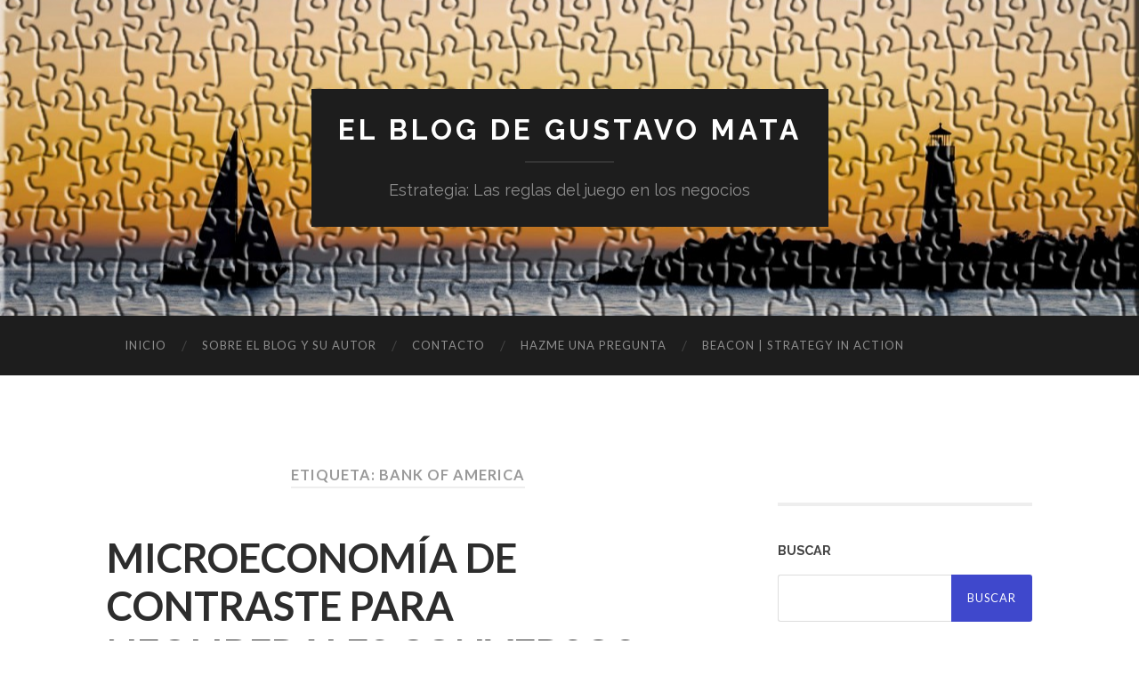

--- FILE ---
content_type: text/html; charset=UTF-8
request_url: https://www.gustavomata.com/etiqueta/bank-of-america
body_size: 15706
content:
<!DOCTYPE html>

<html lang="es">

	<head>
		
		<meta charset="UTF-8">
		<meta name="viewport" content="width=device-width, initial-scale=1" >
		<title>Bank of America &#8211; El blog de Gustavo Mata</title>
<meta name='robots' content='max-image-preview:large' />
<link rel="alternate" type="application/rss+xml" title="El blog de Gustavo Mata &raquo; Feed" href="https://www.gustavomata.com/feed" />
<link rel="alternate" type="application/rss+xml" title="El blog de Gustavo Mata &raquo; Feed de los comentarios" href="https://www.gustavomata.com/comments/feed" />
<link rel="alternate" type="application/rss+xml" title="El blog de Gustavo Mata &raquo; Etiqueta Bank of America del feed" href="https://www.gustavomata.com/etiqueta/bank-of-america/feed" />
<!-- Powered by Shareaholic; Grow your Audience faster! - https://www.shareaholic.com -->
<link rel='preload' href='//cdn.shareaholic.net/assets/pub/shareaholic.js' as='script'/>
<script data-no-minify='1' data-cfasync='false'>
  //<![CDATA[
    _SHR_SETTINGS = {"endpoints":{"local_recs_url":"https:\/\/www.gustavomata.com\/wp-admin\/admin-ajax.php?action=shareaholic_permalink_related","ajax_url":"https:\/\/www.gustavomata.com\/wp-admin\/admin-ajax.php","share_counts_url":"https:\/\/www.gustavomata.com\/wp-admin\/admin-ajax.php?action=shareaholic_share_counts_api"},"site_id":"2db1875d21bab7ec290688a60fc5db0e"};
  //]]>
</script>
<script data-no-minify='1' data-cfasync='false' src='//cdn.shareaholic.net/assets/pub/shareaholic.js' data-shr-siteid='2db1875d21bab7ec290688a60fc5db0e' async ></script>
<!-- Shareaholic Content Tags -->
<meta name='shareaholic:site_name' content='El blog de Gustavo Mata' />
<meta name='shareaholic:language' content='es' />
<meta name='shareaholic:article_visibility' content='private' />
<meta name='shareaholic:site_id' content='2db1875d21bab7ec290688a60fc5db0e' />
<meta name='shareaholic:wp_version' content='8.13.12' />

<!-- Shareaholic Content Tags End -->
<style id='wp-img-auto-sizes-contain-inline-css' type='text/css'>
img:is([sizes=auto i],[sizes^="auto," i]){contain-intrinsic-size:3000px 1500px}
/*# sourceURL=wp-img-auto-sizes-contain-inline-css */
</style>
<style id='wp-emoji-styles-inline-css' type='text/css'>

	img.wp-smiley, img.emoji {
		display: inline !important;
		border: none !important;
		box-shadow: none !important;
		height: 1em !important;
		width: 1em !important;
		margin: 0 0.07em !important;
		vertical-align: -0.1em !important;
		background: none !important;
		padding: 0 !important;
	}
/*# sourceURL=wp-emoji-styles-inline-css */
</style>
<style id='wp-block-library-inline-css' type='text/css'>
:root{--wp-block-synced-color:#7a00df;--wp-block-synced-color--rgb:122,0,223;--wp-bound-block-color:var(--wp-block-synced-color);--wp-editor-canvas-background:#ddd;--wp-admin-theme-color:#007cba;--wp-admin-theme-color--rgb:0,124,186;--wp-admin-theme-color-darker-10:#006ba1;--wp-admin-theme-color-darker-10--rgb:0,107,160.5;--wp-admin-theme-color-darker-20:#005a87;--wp-admin-theme-color-darker-20--rgb:0,90,135;--wp-admin-border-width-focus:2px}@media (min-resolution:192dpi){:root{--wp-admin-border-width-focus:1.5px}}.wp-element-button{cursor:pointer}:root .has-very-light-gray-background-color{background-color:#eee}:root .has-very-dark-gray-background-color{background-color:#313131}:root .has-very-light-gray-color{color:#eee}:root .has-very-dark-gray-color{color:#313131}:root .has-vivid-green-cyan-to-vivid-cyan-blue-gradient-background{background:linear-gradient(135deg,#00d084,#0693e3)}:root .has-purple-crush-gradient-background{background:linear-gradient(135deg,#34e2e4,#4721fb 50%,#ab1dfe)}:root .has-hazy-dawn-gradient-background{background:linear-gradient(135deg,#faaca8,#dad0ec)}:root .has-subdued-olive-gradient-background{background:linear-gradient(135deg,#fafae1,#67a671)}:root .has-atomic-cream-gradient-background{background:linear-gradient(135deg,#fdd79a,#004a59)}:root .has-nightshade-gradient-background{background:linear-gradient(135deg,#330968,#31cdcf)}:root .has-midnight-gradient-background{background:linear-gradient(135deg,#020381,#2874fc)}:root{--wp--preset--font-size--normal:16px;--wp--preset--font-size--huge:42px}.has-regular-font-size{font-size:1em}.has-larger-font-size{font-size:2.625em}.has-normal-font-size{font-size:var(--wp--preset--font-size--normal)}.has-huge-font-size{font-size:var(--wp--preset--font-size--huge)}.has-text-align-center{text-align:center}.has-text-align-left{text-align:left}.has-text-align-right{text-align:right}.has-fit-text{white-space:nowrap!important}#end-resizable-editor-section{display:none}.aligncenter{clear:both}.items-justified-left{justify-content:flex-start}.items-justified-center{justify-content:center}.items-justified-right{justify-content:flex-end}.items-justified-space-between{justify-content:space-between}.screen-reader-text{border:0;clip-path:inset(50%);height:1px;margin:-1px;overflow:hidden;padding:0;position:absolute;width:1px;word-wrap:normal!important}.screen-reader-text:focus{background-color:#ddd;clip-path:none;color:#444;display:block;font-size:1em;height:auto;left:5px;line-height:normal;padding:15px 23px 14px;text-decoration:none;top:5px;width:auto;z-index:100000}html :where(.has-border-color){border-style:solid}html :where([style*=border-top-color]){border-top-style:solid}html :where([style*=border-right-color]){border-right-style:solid}html :where([style*=border-bottom-color]){border-bottom-style:solid}html :where([style*=border-left-color]){border-left-style:solid}html :where([style*=border-width]){border-style:solid}html :where([style*=border-top-width]){border-top-style:solid}html :where([style*=border-right-width]){border-right-style:solid}html :where([style*=border-bottom-width]){border-bottom-style:solid}html :where([style*=border-left-width]){border-left-style:solid}html :where(img[class*=wp-image-]){height:auto;max-width:100%}:where(figure){margin:0 0 1em}html :where(.is-position-sticky){--wp-admin--admin-bar--position-offset:var(--wp-admin--admin-bar--height,0px)}@media screen and (max-width:600px){html :where(.is-position-sticky){--wp-admin--admin-bar--position-offset:0px}}

/*# sourceURL=wp-block-library-inline-css */
</style><style id='global-styles-inline-css' type='text/css'>
:root{--wp--preset--aspect-ratio--square: 1;--wp--preset--aspect-ratio--4-3: 4/3;--wp--preset--aspect-ratio--3-4: 3/4;--wp--preset--aspect-ratio--3-2: 3/2;--wp--preset--aspect-ratio--2-3: 2/3;--wp--preset--aspect-ratio--16-9: 16/9;--wp--preset--aspect-ratio--9-16: 9/16;--wp--preset--color--black: #000000;--wp--preset--color--cyan-bluish-gray: #abb8c3;--wp--preset--color--white: #fff;--wp--preset--color--pale-pink: #f78da7;--wp--preset--color--vivid-red: #cf2e2e;--wp--preset--color--luminous-vivid-orange: #ff6900;--wp--preset--color--luminous-vivid-amber: #fcb900;--wp--preset--color--light-green-cyan: #7bdcb5;--wp--preset--color--vivid-green-cyan: #00d084;--wp--preset--color--pale-cyan-blue: #8ed1fc;--wp--preset--color--vivid-cyan-blue: #0693e3;--wp--preset--color--vivid-purple: #9b51e0;--wp--preset--color--accent: #3f48cc;--wp--preset--color--dark-gray: #444;--wp--preset--color--medium-gray: #666;--wp--preset--color--light-gray: #888;--wp--preset--gradient--vivid-cyan-blue-to-vivid-purple: linear-gradient(135deg,rgb(6,147,227) 0%,rgb(155,81,224) 100%);--wp--preset--gradient--light-green-cyan-to-vivid-green-cyan: linear-gradient(135deg,rgb(122,220,180) 0%,rgb(0,208,130) 100%);--wp--preset--gradient--luminous-vivid-amber-to-luminous-vivid-orange: linear-gradient(135deg,rgb(252,185,0) 0%,rgb(255,105,0) 100%);--wp--preset--gradient--luminous-vivid-orange-to-vivid-red: linear-gradient(135deg,rgb(255,105,0) 0%,rgb(207,46,46) 100%);--wp--preset--gradient--very-light-gray-to-cyan-bluish-gray: linear-gradient(135deg,rgb(238,238,238) 0%,rgb(169,184,195) 100%);--wp--preset--gradient--cool-to-warm-spectrum: linear-gradient(135deg,rgb(74,234,220) 0%,rgb(151,120,209) 20%,rgb(207,42,186) 40%,rgb(238,44,130) 60%,rgb(251,105,98) 80%,rgb(254,248,76) 100%);--wp--preset--gradient--blush-light-purple: linear-gradient(135deg,rgb(255,206,236) 0%,rgb(152,150,240) 100%);--wp--preset--gradient--blush-bordeaux: linear-gradient(135deg,rgb(254,205,165) 0%,rgb(254,45,45) 50%,rgb(107,0,62) 100%);--wp--preset--gradient--luminous-dusk: linear-gradient(135deg,rgb(255,203,112) 0%,rgb(199,81,192) 50%,rgb(65,88,208) 100%);--wp--preset--gradient--pale-ocean: linear-gradient(135deg,rgb(255,245,203) 0%,rgb(182,227,212) 50%,rgb(51,167,181) 100%);--wp--preset--gradient--electric-grass: linear-gradient(135deg,rgb(202,248,128) 0%,rgb(113,206,126) 100%);--wp--preset--gradient--midnight: linear-gradient(135deg,rgb(2,3,129) 0%,rgb(40,116,252) 100%);--wp--preset--font-size--small: 16px;--wp--preset--font-size--medium: 20px;--wp--preset--font-size--large: 24px;--wp--preset--font-size--x-large: 42px;--wp--preset--font-size--regular: 19px;--wp--preset--font-size--larger: 32px;--wp--preset--spacing--20: 0.44rem;--wp--preset--spacing--30: 0.67rem;--wp--preset--spacing--40: 1rem;--wp--preset--spacing--50: 1.5rem;--wp--preset--spacing--60: 2.25rem;--wp--preset--spacing--70: 3.38rem;--wp--preset--spacing--80: 5.06rem;--wp--preset--shadow--natural: 6px 6px 9px rgba(0, 0, 0, 0.2);--wp--preset--shadow--deep: 12px 12px 50px rgba(0, 0, 0, 0.4);--wp--preset--shadow--sharp: 6px 6px 0px rgba(0, 0, 0, 0.2);--wp--preset--shadow--outlined: 6px 6px 0px -3px rgb(255, 255, 255), 6px 6px rgb(0, 0, 0);--wp--preset--shadow--crisp: 6px 6px 0px rgb(0, 0, 0);}:where(.is-layout-flex){gap: 0.5em;}:where(.is-layout-grid){gap: 0.5em;}body .is-layout-flex{display: flex;}.is-layout-flex{flex-wrap: wrap;align-items: center;}.is-layout-flex > :is(*, div){margin: 0;}body .is-layout-grid{display: grid;}.is-layout-grid > :is(*, div){margin: 0;}:where(.wp-block-columns.is-layout-flex){gap: 2em;}:where(.wp-block-columns.is-layout-grid){gap: 2em;}:where(.wp-block-post-template.is-layout-flex){gap: 1.25em;}:where(.wp-block-post-template.is-layout-grid){gap: 1.25em;}.has-black-color{color: var(--wp--preset--color--black) !important;}.has-cyan-bluish-gray-color{color: var(--wp--preset--color--cyan-bluish-gray) !important;}.has-white-color{color: var(--wp--preset--color--white) !important;}.has-pale-pink-color{color: var(--wp--preset--color--pale-pink) !important;}.has-vivid-red-color{color: var(--wp--preset--color--vivid-red) !important;}.has-luminous-vivid-orange-color{color: var(--wp--preset--color--luminous-vivid-orange) !important;}.has-luminous-vivid-amber-color{color: var(--wp--preset--color--luminous-vivid-amber) !important;}.has-light-green-cyan-color{color: var(--wp--preset--color--light-green-cyan) !important;}.has-vivid-green-cyan-color{color: var(--wp--preset--color--vivid-green-cyan) !important;}.has-pale-cyan-blue-color{color: var(--wp--preset--color--pale-cyan-blue) !important;}.has-vivid-cyan-blue-color{color: var(--wp--preset--color--vivid-cyan-blue) !important;}.has-vivid-purple-color{color: var(--wp--preset--color--vivid-purple) !important;}.has-black-background-color{background-color: var(--wp--preset--color--black) !important;}.has-cyan-bluish-gray-background-color{background-color: var(--wp--preset--color--cyan-bluish-gray) !important;}.has-white-background-color{background-color: var(--wp--preset--color--white) !important;}.has-pale-pink-background-color{background-color: var(--wp--preset--color--pale-pink) !important;}.has-vivid-red-background-color{background-color: var(--wp--preset--color--vivid-red) !important;}.has-luminous-vivid-orange-background-color{background-color: var(--wp--preset--color--luminous-vivid-orange) !important;}.has-luminous-vivid-amber-background-color{background-color: var(--wp--preset--color--luminous-vivid-amber) !important;}.has-light-green-cyan-background-color{background-color: var(--wp--preset--color--light-green-cyan) !important;}.has-vivid-green-cyan-background-color{background-color: var(--wp--preset--color--vivid-green-cyan) !important;}.has-pale-cyan-blue-background-color{background-color: var(--wp--preset--color--pale-cyan-blue) !important;}.has-vivid-cyan-blue-background-color{background-color: var(--wp--preset--color--vivid-cyan-blue) !important;}.has-vivid-purple-background-color{background-color: var(--wp--preset--color--vivid-purple) !important;}.has-black-border-color{border-color: var(--wp--preset--color--black) !important;}.has-cyan-bluish-gray-border-color{border-color: var(--wp--preset--color--cyan-bluish-gray) !important;}.has-white-border-color{border-color: var(--wp--preset--color--white) !important;}.has-pale-pink-border-color{border-color: var(--wp--preset--color--pale-pink) !important;}.has-vivid-red-border-color{border-color: var(--wp--preset--color--vivid-red) !important;}.has-luminous-vivid-orange-border-color{border-color: var(--wp--preset--color--luminous-vivid-orange) !important;}.has-luminous-vivid-amber-border-color{border-color: var(--wp--preset--color--luminous-vivid-amber) !important;}.has-light-green-cyan-border-color{border-color: var(--wp--preset--color--light-green-cyan) !important;}.has-vivid-green-cyan-border-color{border-color: var(--wp--preset--color--vivid-green-cyan) !important;}.has-pale-cyan-blue-border-color{border-color: var(--wp--preset--color--pale-cyan-blue) !important;}.has-vivid-cyan-blue-border-color{border-color: var(--wp--preset--color--vivid-cyan-blue) !important;}.has-vivid-purple-border-color{border-color: var(--wp--preset--color--vivid-purple) !important;}.has-vivid-cyan-blue-to-vivid-purple-gradient-background{background: var(--wp--preset--gradient--vivid-cyan-blue-to-vivid-purple) !important;}.has-light-green-cyan-to-vivid-green-cyan-gradient-background{background: var(--wp--preset--gradient--light-green-cyan-to-vivid-green-cyan) !important;}.has-luminous-vivid-amber-to-luminous-vivid-orange-gradient-background{background: var(--wp--preset--gradient--luminous-vivid-amber-to-luminous-vivid-orange) !important;}.has-luminous-vivid-orange-to-vivid-red-gradient-background{background: var(--wp--preset--gradient--luminous-vivid-orange-to-vivid-red) !important;}.has-very-light-gray-to-cyan-bluish-gray-gradient-background{background: var(--wp--preset--gradient--very-light-gray-to-cyan-bluish-gray) !important;}.has-cool-to-warm-spectrum-gradient-background{background: var(--wp--preset--gradient--cool-to-warm-spectrum) !important;}.has-blush-light-purple-gradient-background{background: var(--wp--preset--gradient--blush-light-purple) !important;}.has-blush-bordeaux-gradient-background{background: var(--wp--preset--gradient--blush-bordeaux) !important;}.has-luminous-dusk-gradient-background{background: var(--wp--preset--gradient--luminous-dusk) !important;}.has-pale-ocean-gradient-background{background: var(--wp--preset--gradient--pale-ocean) !important;}.has-electric-grass-gradient-background{background: var(--wp--preset--gradient--electric-grass) !important;}.has-midnight-gradient-background{background: var(--wp--preset--gradient--midnight) !important;}.has-small-font-size{font-size: var(--wp--preset--font-size--small) !important;}.has-medium-font-size{font-size: var(--wp--preset--font-size--medium) !important;}.has-large-font-size{font-size: var(--wp--preset--font-size--large) !important;}.has-x-large-font-size{font-size: var(--wp--preset--font-size--x-large) !important;}
/*# sourceURL=global-styles-inline-css */
</style>

<style id='classic-theme-styles-inline-css' type='text/css'>
/*! This file is auto-generated */
.wp-block-button__link{color:#fff;background-color:#32373c;border-radius:9999px;box-shadow:none;text-decoration:none;padding:calc(.667em + 2px) calc(1.333em + 2px);font-size:1.125em}.wp-block-file__button{background:#32373c;color:#fff;text-decoration:none}
/*# sourceURL=/wp-includes/css/classic-themes.min.css */
</style>
<link rel='stylesheet' id='hemingway_googleFonts-css' href='https://fonts.googleapis.com/css?family=Lato%3A400%2C700%2C400italic%2C700italic%7CRaleway%3A700%2C400' type='text/css' media='all' />
<link rel='stylesheet' id='hemingway_style-css' href='https://www.gustavomata.com/wp-content/themes/hemingway/style.css?ver=1.75' type='text/css' media='all' />
<script type="text/javascript" src="https://www.gustavomata.com/wp-includes/js/jquery/jquery.min.js?ver=3.7.1" id="jquery-core-js"></script>
<script type="text/javascript" src="https://www.gustavomata.com/wp-includes/js/jquery/jquery-migrate.min.js?ver=3.4.1" id="jquery-migrate-js"></script>
<link rel="https://api.w.org/" href="https://www.gustavomata.com/wp-json/" /><link rel="alternate" title="JSON" type="application/json" href="https://www.gustavomata.com/wp-json/wp/v2/tags/112" /><link rel="EditURI" type="application/rsd+xml" title="RSD" href="https://www.gustavomata.com/xmlrpc.php?rsd" />
<meta name="generator" content="WordPress 6.9" />
<style type="text/css"><!--Customizer CSS-->body::selection { background:#3f48cc; }body a { color:#3f48cc; }body a:hover { color:#3f48cc; }.blog-title a:hover { color:#3f48cc; }.blog-menu a:hover { color:#3f48cc; }.featured-media .sticky-post { background-color:#3f48cc; }.post-title a:hover { color:#3f48cc; }.post-meta a:hover { color:#3f48cc; }.post-content a { color:#3f48cc; }.post-content a:hover { color:#3f48cc; }.blog .format-quote blockquote cite a:hover { color:#3f48cc; }.post-content a.more-link:hover { background-color:#3f48cc; }.post-content input[type="submit"]:hover { background-color:#3f48cc; }.post-content input[type="reset"]:hover { background-color:#3f48cc; }.post-content input[type="button"]:hover { background-color:#3f48cc; }.post-content fieldset legend { background-color:#3f48cc; }.post-content a.wp-block-file__button { background-color:#3f48cc; }.post-content .has-accent-color { color:#3f48cc; }.post-content .has-accent-background-color { background-color:#3f48cc; }.post-categories a { color:#3f48cc; }.post-categories a:hover { color:#3f48cc; }.post-tags a:hover { background:#3f48cc; }.post-tags a:hover:after { border-right-color:#3f48cc; }.post-nav a:hover { color:#3f48cc; }.archive-nav a:hover { color:#3f48cc; }.logged-in-as a { color:#3f48cc; }.logged-in-as a:hover { color:#3f48cc; }.content #respond input[type="submit"]:hover { background-color:#3f48cc; }.comment-meta-content cite a:hover { color:#3f48cc; }.comment-meta-content p a:hover { color:#3f48cc; }.comment-actions a:hover { color:#3f48cc; }#cancel-comment-reply-link { color:#3f48cc; }#cancel-comment-reply-link:hover { color:#3f48cc; }.comment-nav-below a:hover { color:#3f48cc; }.widget-title a { color:#3f48cc; }.widget-title a:hover { color:#3f48cc; }.widget_text a { color:#3f48cc; }.widget_text a:hover { color:#3f48cc; }.widget_rss a { color:#3f48cc; }.widget_rss a:hover { color:#3f48cc; }.widget_archive a { color:#3f48cc; }.widget_archive a:hover { color:#3f48cc; }.widget_meta a { color:#3f48cc; }.widget_meta a:hover { color:#3f48cc; }.widget_recent_comments a { color:#3f48cc; }.widget_recent_comments a:hover { color:#3f48cc; }.widget_pages a { color:#3f48cc; }.widget_pages a:hover { color:#3f48cc; }.widget_links a { color:#3f48cc; }.widget_links a:hover { color:#3f48cc; }.widget_recent_entries a { color:#3f48cc; }.widget_recent_entries a:hover { color:#3f48cc; }.widget_categories a { color:#3f48cc; }.widget_categories a:hover { color:#3f48cc; }.searchform #searchsubmit { background:#3f48cc; }.searchform #searchsubmit { border-color:#3f48cc; }.searchform #searchsubmit:hover { background:#3f48cc; }.searchform #searchsubmit:hover { border-color:#3f48cc; }#wp-calendar a { color:#3f48cc; }#wp-calendar a:hover { color:#3f48cc; }#wp-calendar tfoot a:hover { color:#3f48cc; }.dribbble-shot:hover { background:#3f48cc; }.widgetmore a { color:#3f48cc; }.widgetmore a:hover { color:#3f48cc; }.flickr_badge_image a:hover img { background:#3f48cc; }.footer .flickr_badge_image a:hover img { background:#3f48cc; }.footer .dribbble-shot:hover img { background:#3f48cc; }.sidebar .tagcloud a:hover { background:#3f48cc; }.footer .tagcloud a:hover { background:#3f48cc; }.credits a:hover { color:#3f48cc; }body#tinymce.wp-editor a { color:#3f48cc; }body#tinymce.wp-editor a:hover { color:#3f48cc; }</style><!-- /Customizer CSS --><style type="text/css">.recentcomments a{display:inline !important;padding:0 !important;margin:0 !important;}</style>	
	<link rel='stylesheet' id='pgntn_stylesheet-css' href='https://www.gustavomata.com/wp-content/plugins/pagination/css/nav-style.css?ver=6.9' type='text/css' media='all' />
</head>
	<body class="archive tag tag-bank-of-america tag-112 wp-theme-hemingway">

			
		<div class="big-wrapper">
	
			<div class="header-cover section bg-dark-light no-padding">

						
				<div class="header section" style="background-image: url( https://www.gustavomata.com/wp-content/uploads/2015/10/cropped-Panoramic-Lighthouse-retocada212.jpg );">
							
					<div class="header-inner section-inner">
					
											
							<div class="blog-info">
							
								<h2 class="blog-title">
									<a href="https://www.gustavomata.com" rel="home">El blog de Gustavo Mata</a>
								</h2>
								
																
									<h3 class="blog-description">Estrategia: Las reglas del juego en los negocios</h3>
									
															
							</div><!-- .blog-info -->
							
															
					</div><!-- .header-inner -->
								
				</div><!-- .header -->
			
			</div><!-- .bg-dark -->
			
			<div class="navigation section no-padding bg-dark">
			
				<div class="navigation-inner section-inner">
				
					<div class="toggle-container hidden">
			
						<button type="button" class="nav-toggle toggle">
								
							<div class="bar"></div>
							<div class="bar"></div>
							<div class="bar"></div>
						
						</button>
						
						<button type="button" class="search-toggle toggle">
								
							<div class="metal"></div>
							<div class="glass"></div>
							<div class="handle"></div>
						
						</button>
						
						<div class="clear"></div>
					
					</div><!-- .toggle-container -->
					
					<div class="blog-search hidden">
					
						<form role="search" method="get" id="searchform" class="searchform" action="https://www.gustavomata.com/">
				<div>
					<label class="screen-reader-text" for="s">Buscar:</label>
					<input type="text" value="" name="s" id="s" />
					<input type="submit" id="searchsubmit" value="Buscar" />
				</div>
			</form>					
					</div>
				
					<ul class="blog-menu">
					
						<li id="menu-item-836" class="menu-item menu-item-type-custom menu-item-object-custom menu-item-home menu-item-836"><a href="http://www.gustavomata.com/">Inicio</a></li>
<li id="menu-item-843" class="menu-item menu-item-type-post_type menu-item-object-page menu-item-843"><a href="https://www.gustavomata.com/sobre-el-blog-y-su-autor">Sobre el blog y su autor</a></li>
<li id="menu-item-838" class="menu-item menu-item-type-post_type menu-item-object-page menu-item-838"><a href="https://www.gustavomata.com/contacto">Contacto</a></li>
<li id="menu-item-840" class="menu-item menu-item-type-post_type menu-item-object-page menu-item-840"><a href="https://www.gustavomata.com/hazme-una-pregunta">Hazme una pregunta</a></li>
<li id="menu-item-1051" class="menu-item menu-item-type-post_type menu-item-object-page menu-item-1051"><a href="https://www.gustavomata.com/beacon-strategy-in-action">BEACON | Strategy in Action</a></li>

					 </ul>

					 <div class="clear"></div>
					 
					 <ul class="mobile-menu">
					
						<li class="menu-item menu-item-type-custom menu-item-object-custom menu-item-home menu-item-836"><a href="http://www.gustavomata.com/">Inicio</a></li>
<li class="menu-item menu-item-type-post_type menu-item-object-page menu-item-843"><a href="https://www.gustavomata.com/sobre-el-blog-y-su-autor">Sobre el blog y su autor</a></li>
<li class="menu-item menu-item-type-post_type menu-item-object-page menu-item-838"><a href="https://www.gustavomata.com/contacto">Contacto</a></li>
<li class="menu-item menu-item-type-post_type menu-item-object-page menu-item-840"><a href="https://www.gustavomata.com/hazme-una-pregunta">Hazme una pregunta</a></li>
<li class="menu-item menu-item-type-post_type menu-item-object-page menu-item-1051"><a href="https://www.gustavomata.com/beacon-strategy-in-action">BEACON | Strategy in Action</a></li>
						
					 </ul>
				 
				</div><!-- .navigation-inner -->
				
			</div><!-- .navigation -->
<div class="wrapper section-inner">

	<div class="content left">
		
		<div class="posts">

			
				<div class="page-title">

					<h4>
						Etiqueta: <span>Bank of America</span>						
					</h4>
					
				</div><!-- .page-title -->

				<div id="post-318" class="post-preview post-318 post type-post status-publish format-standard hentry category-microeconomia-contraste category-reflexiones-personales tag-aig tag-bank-of-america tag-crisis-economica tag-fannie-mae tag-fed tag-freddie-mac tag-george-w-bush tag-golman-sachs tag-hbos tag-john-mccain tag-kenneth-rogoff tag-lehmann-brothers tag-merrill-lynch tag-morgan-stanley tag-neoliberalismo">

	
		<div class="post-header">

						
			<h2 class="post-title"><a href="https://www.gustavomata.com/series/microeconomia-contraste/microeconomia-de-contraste-para-neoliberales-conversos" rel="bookmark">MICROECONOMÍA DE CONTRASTE PARA NEOLIBERALES CONVERSOS. LECCIÓN 6</a></h2>
			
			<div class="post-meta">
			
				<span class="post-date"><a href="https://www.gustavomata.com/series/microeconomia-contraste/microeconomia-de-contraste-para-neoliberales-conversos">septiembre 21, 2008</a></span>
				
				<span class="date-sep"> / </span>
					
				<span class="post-author"><a href="https://www.gustavomata.com/author/gmata" title="Entradas de Gustavo Mata" rel="author">Gustavo Mata</a></span>
				
				<span class="date-sep"> / </span>
				
				<a href="https://www.gustavomata.com/series/microeconomia-contraste/microeconomia-de-contraste-para-neoliberales-conversos#respond"><span class="comment">Sin comentarios</span></a>				
								
														
			</div>
			
		</div><!-- .post-header -->

	
																						
		<div class="post-content">
			
			<p><!--[if gte mso 9]><xml> <w:WordDocument> <w:View>Normal</w:View> <w:Zoom>0</w:Zoom> <w:TrackMoves /> <w:TrackFormatting /> <w:HyphenationZone>21</w:HyphenationZone> <w:PunctuationKerning /> <w:ValidateAgainstSchemas /> <w:SaveIfXMLInvalid>false</w:SaveIfXMLInvalid> <w:IgnoreMixedContent>false</w:IgnoreMixedContent> <w:AlwaysShowPlaceholderText>false</w:AlwaysShowPlaceholderText> <w:DoNotPromoteQF /> <w:LidThemeOther>ES</w:LidThemeOther> <w:LidThemeAsian>X-NONE</w:LidThemeAsian> <w:LidThemeComplexScript>X-NONE</w:LidThemeComplexScript> <w:Compatibility> <w:BreakWrappedTables /> <w:SnapToGridInCell /> <w:WrapTextWithPunct /> <w:UseAsianBreakRules /> <w:DontGrowAutofit /> <w:SplitPgBreakAndParaMark /> <w:DontVertAlignCellWithSp /> <w:DontBreakConstrainedForcedTables /> <w:DontVertAlignInTxbx /> <w:Word11KerningPairs /> <w:CachedColBalance /> </w:Compatibility> <w:BrowserLevel>MicrosoftInternetExplorer4</w:BrowserLevel> <m:mathPr> <m:mathFont m:val="Cambria Math" /> <m:brkBin m:val="before" /> <m:brkBinSub m:val="&#45;-" /> <m:smallFrac m:val="off" /> <m:dispDef /> <m:lMargin m:val="0" /> <m:rMargin m:val="0" /> <m:defJc m:val="centerGroup" /> <m:wrapIndent m:val="1440" /> <m:intLim m:val="subSup" /> <m:naryLim m:val="undOvr" /> </m:mathPr></w:WordDocument> </xml><![endif]--><!--[if gte mso 9]><xml> <w:LatentStyles DefLockedState="false" DefUnhideWhenUsed="true"   DefSemiHidden="true" DefQFormat="false" DefPriority="99"   LatentStyleCount="267"> <w:LsdException Locked="false" Priority="0" SemiHidden="false"    UnhideWhenUsed="false" QFormat="true" Name="Normal" /> <w:LsdException Locked="false" Priority="9" SemiHidden="false"    UnhideWhenUsed="false" QFormat="true" Name="heading 1" /> <w:LsdException Locked="false" Priority="9" QFormat="true" Name="heading 2" /> <w:LsdException Locked="false" Priority="9" QFormat="true" Name="heading 3" /> <w:LsdException Locked="false" Priority="9" QFormat="true" Name="heading 4" /> <w:LsdException Locked="false" Priority="9" QFormat="true" Name="heading 5" /> <w:LsdException Locked="false" Priority="9" QFormat="true" Name="heading 6" /> <w:LsdException Locked="false" Priority="9" QFormat="true" Name="heading 7" /> <w:LsdException Locked="false" Priority="9" QFormat="true" Name="heading 8" /> <w:LsdException Locked="false" Priority="9" QFormat="true" Name="heading 9" /> <w:LsdException Locked="false" Priority="39" Name="toc 1" /> <w:LsdException Locked="false" Priority="39" Name="toc 2" /> <w:LsdException Locked="false" Priority="39" Name="toc 3" /> <w:LsdException Locked="false" Priority="39" Name="toc 4" /> <w:LsdException Locked="false" Priority="39" Name="toc 5" /> <w:LsdException Locked="false" Priority="39" Name="toc 6" /> <w:LsdException Locked="false" Priority="39" Name="toc 7" /> <w:LsdException Locked="false" Priority="39" Name="toc 8" /> <w:LsdException Locked="false" Priority="39" Name="toc 9" /> <w:LsdException Locked="false" Priority="35" QFormat="true" Name="caption" /> <w:LsdException Locked="false" Priority="10" SemiHidden="false"    UnhideWhenUsed="false" QFormat="true" Name="Title" /> <w:LsdException Locked="false" Priority="1" Name="Default Paragraph Font" /> <w:LsdException Locked="false" Priority="11" SemiHidden="false"    UnhideWhenUsed="false" QFormat="true" Name="Subtitle" /> <w:LsdException Locked="false" Priority="22" SemiHidden="false"    UnhideWhenUsed="false" QFormat="true" Name="Strong" /> <w:LsdException Locked="false" Priority="20" SemiHidden="false"    UnhideWhenUsed="false" QFormat="true" Name="Emphasis" /> <w:LsdException Locked="false" Priority="59" SemiHidden="false"    UnhideWhenUsed="false" Name="Table Grid" /> <w:LsdException Locked="false" UnhideWhenUsed="false" Name="Placeholder Text" /> <w:LsdException Locked="false" Priority="1" SemiHidden="false"    UnhideWhenUsed="false" QFormat="true" Name="No Spacing" /> <w:LsdException Locked="false" Priority="60" SemiHidden="false"    UnhideWhenUsed="false" Name="Light Shading" /> <w:LsdException Locked="false" Priority="61" SemiHidden="false"    UnhideWhenUsed="false" Name="Light List" /> <w:LsdException Locked="false" Priority="62" SemiHidden="false"    UnhideWhenUsed="false" Name="Light Grid" /> <w:LsdException Locked="false" Priority="63" SemiHidden="false"    UnhideWhenUsed="false" Name="Medium Shading 1" /> <w:LsdException Locked="false" Priority="64" SemiHidden="false"    UnhideWhenUsed="false" Name="Medium Shading 2" /> <w:LsdException Locked="false" Priority="65" SemiHidden="false"    UnhideWhenUsed="false" Name="Medium List 1" /> <w:LsdException Locked="false" Priority="66" SemiHidden="false"    UnhideWhenUsed="false" Name="Medium List 2" /> <w:LsdException Locked="false" Priority="67" SemiHidden="false"    UnhideWhenUsed="false" Name="Medium Grid 1" /> <w:LsdException Locked="false" Priority="68" SemiHidden="false"    UnhideWhenUsed="false" Name="Medium Grid 2" /> <w:LsdException Locked="false" Priority="69" SemiHidden="false"    UnhideWhenUsed="false" Name="Medium Grid 3" /> <w:LsdException Locked="false" Priority="70" SemiHidden="false"    UnhideWhenUsed="false" Name="Dark List" /> <w:LsdException Locked="false" Priority="71" SemiHidden="false"    UnhideWhenUsed="false" Name="Colorful Shading" /> <w:LsdException Locked="false" Priority="72" SemiHidden="false"    UnhideWhenUsed="false" Name="Colorful List" /> <w:LsdException Locked="false" Priority="73" SemiHidden="false"    UnhideWhenUsed="false" Name="Colorful Grid" /> <w:LsdException Locked="false" Priority="60" SemiHidden="false"    UnhideWhenUsed="false" Name="Light Shading Accent 1" /> <w:LsdException Locked="false" Priority="61" SemiHidden="false"    UnhideWhenUsed="false" Name="Light List Accent 1" /> <w:LsdException Locked="false" Priority="62" SemiHidden="false"    UnhideWhenUsed="false" Name="Light Grid Accent 1" /> <w:LsdException Locked="false" Priority="63" SemiHidden="false"    UnhideWhenUsed="false" Name="Medium Shading 1 Accent 1" /> <w:LsdException Locked="false" Priority="64" SemiHidden="false"    UnhideWhenUsed="false" Name="Medium Shading 2 Accent 1" /> <w:LsdException Locked="false" Priority="65" SemiHidden="false"    UnhideWhenUsed="false" Name="Medium List 1 Accent 1" /> <w:LsdException Locked="false" UnhideWhenUsed="false" Name="Revision" /> <w:LsdException Locked="false" Priority="34" SemiHidden="false"    UnhideWhenUsed="false" QFormat="true" Name="List Paragraph" /> <w:LsdException Locked="false" Priority="29" SemiHidden="false"    UnhideWhenUsed="false" QFormat="true" Name="Quote" /> <w:LsdException Locked="false" Priority="30" SemiHidden="false"    UnhideWhenUsed="false" QFormat="true" Name="Intense Quote" /> <w:LsdException Locked="false" Priority="66" SemiHidden="false"    UnhideWhenUsed="false" Name="Medium List 2 Accent 1" /> <w:LsdException Locked="false" Priority="67" SemiHidden="false"    UnhideWhenUsed="false" Name="Medium Grid 1 Accent 1" /> <w:LsdException Locked="false" Priority="68" SemiHidden="false"    UnhideWhenUsed="false" Name="Medium Grid 2 Accent 1" /> <w:LsdException Locked="false" Priority="69" SemiHidden="false"    UnhideWhenUsed="false" Name="Medium Grid 3 Accent 1" /> <w:LsdException Locked="false" Priority="70" SemiHidden="false"    UnhideWhenUsed="false" Name="Dark List Accent 1" /> <w:LsdException Locked="false" Priority="71" SemiHidden="false"    UnhideWhenUsed="false" Name="Colorful Shading Accent 1" /> <w:LsdException Locked="false" Priority="72" SemiHidden="false"    UnhideWhenUsed="false" Name="Colorful List Accent 1" /> <w:LsdException Locked="false" Priority="73" SemiHidden="false"    UnhideWhenUsed="false" Name="Colorful Grid Accent 1" /> <w:LsdException Locked="false" Priority="60" SemiHidden="false"    UnhideWhenUsed="false" Name="Light Shading Accent 2" /> <w:LsdException Locked="false" Priority="61" SemiHidden="false"    UnhideWhenUsed="false" Name="Light List Accent 2" /> <w:LsdException Locked="false" Priority="62" SemiHidden="false"    UnhideWhenUsed="false" Name="Light Grid Accent 2" /> <w:LsdException Locked="false" Priority="63" SemiHidden="false"    UnhideWhenUsed="false" Name="Medium Shading 1 Accent 2" /> <w:LsdException Locked="false" Priority="64" SemiHi
dden="false"    UnhideWhenUsed="false" Name="Medium Shading 2 Accent 2" /> <w:LsdException Locked="false" Priority="65" SemiHidden="false"    UnhideWhenUsed="false" Name="Medium List 1 Accent 2" /> <w:LsdException Locked="false" Priority="66" SemiHidden="false"    UnhideWhenUsed="false" Name="Medium List 2 Accent 2" /> <w:LsdException Locked="false" Priority="67" SemiHidden="false"    UnhideWhenUsed="false" Name="Medium Grid 1 Accent 2" /> <w:LsdException Locked="false" Priority="68" SemiHidden="false"    UnhideWhenUsed="false" Name="Medium Grid 2 Accent 2" /> <w:LsdException Locked="false" Priority="69" SemiHidden="false"    UnhideWhenUsed="false" Name="Medium Grid 3 Accent 2" /> <w:LsdException Locked="false" Priority="70" SemiHidden="false"    UnhideWhenUsed="false" Name="Dark List Accent 2" /> <w:LsdException Locked="false" Priority="71" SemiHidden="false"    UnhideWhenUsed="false" Name="Colorful Shading Accent 2" /> <w:LsdException Locked="false" Priority="72" SemiHidden="false"    UnhideWhenUsed="false" Name="Colorful List Accent 2" /> <w:LsdException Locked="false" Priority="73" SemiHidden="false"    UnhideWhenUsed="false" Name="Colorful Grid Accent 2" /> <w:LsdException Locked="false" Priority="60" SemiHidden="false"    UnhideWhenUsed="false" Name="Light Shading Accent 3" /> <w:LsdException Locked="false" Priority="61" SemiHidden="false"    UnhideWhenUsed="false" Name="Light List Accent 3" /> <w:LsdException Locked="false" Priority="62" SemiHidden="false"    UnhideWhenUsed="false" Name="Light Grid Accent 3" /> <w:LsdException Locked="false" Priority="63" SemiHidden="false"    UnhideWhenUsed="false" Name="Medium Shading 1 Accent 3" /> <w:LsdException Locked="false" Priority="64" SemiHidden="false"    UnhideWhenUsed="false" Name="Medium Shading 2 Accent 3" /> <w:LsdException Locked="false" Priority="65" SemiHidden="false"    UnhideWhenUsed="false" Name="Medium List 1 Accent 3" /> <w:LsdException Locked="false" Priority="66" SemiHidden="false"    UnhideWhenUsed="false" Name="Medium List 2 Accent 3" /> <w:LsdException Locked="false" Priority="67" SemiHidden="false"    UnhideWhenUsed="false" Name="Medium Grid 1 Accent 3" /> <w:LsdException Locked="false" Priority="68" SemiHidden="false"    UnhideWhenUsed="false" Name="Medium Grid 2 Accent 3" /> <w:LsdException Locked="false" Priority="69" SemiHidden="false"    UnhideWhenUsed="false" Name="Medium Grid 3 Accent 3" /> <w:LsdException Locked="false" Priority="70" SemiHidden="false"    UnhideWhenUsed="false" Name="Dark List Accent 3" /> <w:LsdException Locked="false" Priority="71" SemiHidden="false"    UnhideWhenUsed="false" Name="Colorful Shading Accent 3" /> <w:LsdException Locked="false" Priority="72" SemiHidden="false"    UnhideWhenUsed="false" Name="Colorful List Accent 3" /> <w:LsdException Locked="false" Priority="73" SemiHidden="false"    UnhideWhenUsed="false" Name="Colorful Grid Accent 3" /> <w:LsdException Locked="false" Priority="60" SemiHidden="false"    UnhideWhenUsed="false" Name="Light Shading Accent 4" /> <w:LsdException Locked="false" Priority="61" SemiHidden="false"    UnhideWhenUsed="false" Name="Light List Accent 4" /> <w:LsdException Locked="false" Priority="62" SemiHidden="false"    UnhideWhenUsed="false" Name="Light Grid Accent 4" /> <w:LsdException Locked="false" Priority="63" SemiHidden="false"    UnhideWhenUsed="false" Name="Medium Shading 1 Accent 4" /> <w:LsdException Locked="false" Priority="64" SemiHidden="false"    UnhideWhenUsed="false" Name="Medium Shading 2 Accent 4" /> <w:LsdException Locked="false" Priority="65" SemiHidden="false"    UnhideWhenUsed="false" Name="Medium List 1 Accent 4" /> <w:LsdException Locked="false" Priority="66" SemiHidden="false"    UnhideWhenUsed="false" Name="Medium List 2 Accent 4" /> <w:LsdException Locked="false" Priority="67" SemiHidden="false"    UnhideWhenUsed="false" Name="Medium Grid 1 Accent 4" /> <w:LsdException Locked="false" Priority="68" SemiHidden="false"    UnhideWhenUsed="false" Name="Medium Grid 2 Accent 4" /> <w:LsdException Locked="false" Priority="69" SemiHidden="false"    UnhideWhenUsed="false" Name="Medium Grid 3 Accent 4" /> <w:LsdException Locked="false" Priority="70" SemiHidden="false"    UnhideWhenUsed="false" Name="Dark List Accent 4" /> <w:LsdException Locked="false" Priority="71" SemiHidden="false"    UnhideWhenUsed="false" Name="Colorful Shading Accent 4" /> <w:LsdException Locked="false" Priority="72" SemiHidden="false"    UnhideWhenUsed="false" Name="Colorful List Accent 4" /> <w:LsdException Locked="false" Priority="73" SemiHidden="false"    UnhideWhenUsed="false" Name="Colorful Grid Accent 4" /> <w:LsdException Locked="false" Priority="60" SemiHidden="false"    UnhideWhenUsed="false" Name="Light Shading Accent 5" /> <w:LsdException Locked="false" Priority="61" SemiHidden="false"    UnhideWhenUsed="false" Name="Light List Accent 5" /> <w:LsdException Locked="false" Priority="62" SemiHidden="false"    UnhideWhenUsed="false" Name="Light Grid Accent 5" /> <w:LsdException Locked="false" Priority="63" SemiHidden="false"    UnhideWhenUsed="false" Name="Medium Shading 1 Accent 5" /> <w:LsdException Locked="false" Priority="64" SemiHidden="false"    UnhideWhenUsed="false" Name="Medium Shading 2 Accent 5" /> <w:LsdException Locked="false" Priority="65" SemiHidden="false"    UnhideWhenUsed="false" Name="Medium List 1 Accent 5" /> <w:LsdException Locked="false" Priority="66" SemiHidden="false"    UnhideWhenUsed="false" Name="Medium List 2 Accent 5" /> <w:LsdException Locked="false" Priority="67" SemiHidden="false"    UnhideWhenUsed="false" Name="Medium Grid 1 Accent 5" /> <w:LsdException Locked="false" Priority="68" SemiHidden="false"    UnhideWhenUsed="false" Name="Medium Grid 2 Accent 5" /> <w:LsdException Locked="false" Priority="69" SemiHidden="false"    UnhideWhenUsed="false" Name="Medium Grid 3 Accent 5" /> <w:LsdException Locked="false" Priority="70" SemiHidden="false"    UnhideWhenUsed="false" Name="Dark List Accent 5" /> <w:LsdException Locked="false" Priority="71" SemiHidden="false"    UnhideWhenUsed="false" Name="Colorful Shading Accent 5" /> <w:LsdException Locked="false" Priority="72" SemiHidden="false"    UnhideWhenUsed="false" Name="Colorful List Accent 5" /> <w:LsdException Locked="false" Priority="73" SemiHidden="false"    UnhideWhenUsed="false" Name="Colorful Grid Accent 5" /> <w:LsdException Locked="false" Priority="60" SemiHidden="false"    UnhideWhenUsed="false" Name="Light Shading Accent 6" /> <w:LsdException Locked="false" Priority="61" SemiHidden="false"    UnhideWhenUsed="false" Name="Light List Accent 6" /> <w:LsdException Locked="false" Priority="62" SemiHidden="false"    UnhideWhenUsed="false" Name="Light Grid Accent 6" /> <w:LsdException Locked="false" Priority="63" SemiHidden="false"    UnhideWhenUsed="false" Name="Medium Shading 1 Accent 6" /> <w:LsdException Locked="false" Priority="64" SemiHidden="false"    UnhideWhenUsed="false" Name="Medium Shading 2 Accent 6" /> <w:LsdException Locked="false" Priority="65" SemiHidden="false"    UnhideWhenUsed="false" Name="Medium List 1 Accent 6" /> <w:LsdException Locked="false" Priority="66" SemiHidden="false"    UnhideWhenUsed="false" Name="Medium List 2 Accent 6" /> <w:LsdException Locked="false" Priority="67" SemiHidden="false"    UnhideWhenUsed="false" Name="Medium Grid 1 Accent 6" /> <w:LsdException Locked="false" Priority="68" SemiHidden="false"    UnhideWhenUsed="false" Name="Medium Grid 2 Accent 6" /> <w:LsdException Locked="false" Priority="69" SemiHidden="false"    UnhideWhenUsed="false" Name="Medium Grid 3 Accent 6" /> <w:LsdException Locked="false" Priority="70" SemiHidden="false"    UnhideWhenUsed="false" Name="Dark List Accent 6" /> <w:LsdException Locked="false" Priority="71" SemiHidden="false"    UnhideWhenUsed="false" Name="Colorful Shading Accent 6" /> <w:LsdException Locked="false" Priority="72" SemiHidden="false"    UnhideWhenUsed="false" Name="Colorful List Accent 6" /> <w:LsdException Locked="false" Priority="73" SemiHidden="false"    UnhideWhenUsed="false" Name="Colorful Grid Accent 6" /> <w:LsdException Locked="false" Priority="19" SemiHidden="false"    UnhideWhenUsed="false" QFormat="true" Name="Subtle Emphasis
" /> <w:LsdException Locked="false" Priority="21" SemiHidden="false"    UnhideWhenUsed="false" QFormat="true" Name="Intense Emphasis" /> <w:LsdException Locked="false" Priority="31" SemiHidden="false"    UnhideWhenUsed="false" QFormat="true" Name="Subtle Reference" /> <w:LsdException Locked="false" Priority="32" SemiHidden="false"    UnhideWhenUsed="false" QFormat="true" Name="Intense Reference" /> <w:LsdException Locked="false" Priority="33" SemiHidden="false"    UnhideWhenUsed="false" QFormat="true" Name="Book Title" /> <w:LsdException Locked="false" Priority="37" Name="Bibliography" /> <w:LsdException Locked="false" Priority="39" QFormat="true" Name="TOC Heading" /> </w:LatentStyles> </xml><![endif]--></p>
<p><!--[if gte mso 10]>



<style>
 /* Style Definitions */
 table.MsoNormalTable
	{mso-style-name:"Tabla normal";
	mso-tstyle-rowband-size:0;
	mso-tstyle-colband-size:0;
	mso-style-noshow:yes;
	mso-style-priority:99;
	mso-style-qformat:yes;
	mso-style-parent:"";
	mso-padding-alt:0cm 5.4pt 0cm 5.4pt;
	mso-para-margin:0cm;
	mso-para-margin-bottom:.0001pt;
	mso-pagination:widow-orphan;
	font-size:11.0pt;
	font-family:"Calibri","sans-serif";
	mso-ascii-font-family:Calibri;
	mso-ascii-theme-font:minor-latin;
	mso-fareast-font-family:"Times New Roman";
	mso-fareast-theme-font:minor-fareast;
	mso-hansi-font-family:Calibri;
	mso-hansi-theme-font:minor-latin;
	mso-bidi-font-family:"Times New Roman";
	mso-bidi-theme-font:minor-bidi;}
</style>

<![endif]--></p>
<p class="MsoNormal" style="text-align: justify; line-height: 150%;"><span style="font-size: 9pt; line-height: 150%; font-family: ">LOS PRINCIPIOS DE LA TEOLOGÍA NEOLIBERAL SE PUEDEN MANDAR AL LIMBO CADA VEZ QUE LOS INTERESES DE QUIEN LA DEFIENDE SE VEAN AFECTADOS</span></p>
<p class="MsoNormal" style="text-align: justify; line-height: 150%;"><em><span style="font-size: 9pt; line-height: 150%; font-family: " lang="EN-US">“Where have all the neoliberals gone, long time passing, Where have all he neocons gone, long time ago”</span></em><span style="font-size: 9pt; line-height: 150%; font-family: " lang="EN-US"> </span></p>
<p class="MsoNormal" style="text-align: justify; line-height: 150%;"><span style="font-size: 9pt; line-height: 150%; font-family: ">Eso podría cantar hoy Bob Dylan, al comienzo de este otoño sin flores y con los neoliberales en desbandada. ¿A dónde se han ido los predicadores de que el estado y su intervención en la economía eran el problema y no la solución?</span></p>
<p style="text-align: justify; line-height: 150%;"><span style="font-size: 9pt; line-height: 150%; font-family: ">Veamos el vertiginoso zig-zag reciente –ahora intervengo, luego no intervengo, después vuelvo a intervenir- de la Administración de George W. Bush. Primero, no hace un mes, interviene para impedir que las dos grandes hipotecarias -Freddie Mac y Fannie Mae, empresas que finalmente tenían una garantía pública desde su constitución, aunque fueran privadas- se hundan. Pero luego, después de un fin de semana en Wall Street lleno de intentos de que alguien se hiciera cargo del desastre de Lehman Brothers se vuelve a aplicar el principio del que la hace la paga y no se impide la quiebra. Claro, entendida la lección, inmediatamente después, Merrill Lynch es salvado <em>in extremis </em>por la compra de Bank of America. Claro que después del mensaje dado que no se puede acudir a salvar cualquier cosa, sin solución de continuidad, <span> </span>no queda otra que acudir al rescate de la primera aseguradora del mundo AIG a punto de quebrar. </span></p>
<p style="text-align: justify; line-height: 150%;"><span style="font-size: 9pt; line-height: 150%; font-family: ">Pero el problema es más grave: todos los ídolos de la hoguera de las vanidades de Wall Street están tambaleándose: Morgan Stanley, Goldman Sachs, <span> </span>HBOS, Washington Mutual&#8230; Y además las bolsas de todo el mundo se hunden. Los especuladores toman posiciones a la baja sobre todos los valores sospechosos. Todavía se hunden más. La FED no puede parar esto bajando los tipos que ya son casi 0. <span> </span>Y entonces Bush, se “cisca” definitivamente sin ambages en los principios neoliberales y anuncia la creación de una gran agencia que adquiera los activos tóxicos -¿quién será el agente tóxico que todo lo contamina me pregunto yo?- y prohíbe las compras a la baja a plazo y a crédito en bolsa. El coste de la medida anunciada es aún incalculable, pese a ello todos se parapetan tras el argumento de que costará a las familias americanas mucho menos que la alternativa. ¿Será ésta la primera verdad qué dicen o será otra mentira más?</span></p>
<p style="text-align: justify; line-height: 150%;"><span style="font-size: 9pt; line-height: 150%; font-family: ">Hay que fastidiarse, después de tener que aguantar lo que hemos aguantado a los dogmáticos del no intervencionismo y del libre mercado sin restricción alguna tenemos que ver esto: George W. Bush el pontífice máximo de esa nueva teología neoliberal poniendo en marcha una intervención sin precedentes que puede llegar a representar según el economista Kenneth Rogoff, entre el 7% y el 14% del PIB, o sea entre un millón o dos millones de millones de dólares. </span></p>
<p style="text-align: justify; line-height: 150%;"><span style="font-size: 9pt; line-height: 150%; font-family: ">Ahora todos claman por una supervisión que impida el caos que ha generado el liberalismo sin control. Hasta John McCain se ha convertido al intervencionismo y al control rígido de los mercados cayéndose súbitamente del caballo neoliberal que graciosamente montaba, como cayó Saulo mientras perseguía cristianos para después de la caída convertirse al cristianismo. Dice McCain que hay que limpiar Wall Street. Hay que ver esto de la proximidad de las elecciones lo que ayuda a flexibilizar las posturas.</span></p>
<p style="text-align: justify; line-height: 150%;"><span style="font-size: 9pt; line-height: 150%; font-family: "><span> </span>¡Ay!, ¡si yo tuviera una escoba, cuantas cosas barrería!</span></p>
<div class='shareaholic-canvas' data-app='share_buttons' data-title='MICROECONOMÍA DE CONTRASTE PARA NEOLIBERALES CONVERSOS. LECCIÓN 6' data-link='https://www.gustavomata.com/series/microeconomia-contraste/microeconomia-de-contraste-para-neoliberales-conversos' data-summary='Estoy pasmado. Ya me habían convencido de que el estado y su intervención era el problema y ahora resulta que parece que vuelve a ser la solución. Pero como nadie se ha esforzado en demostrar la nueva teoría intervencionista, con lo que se habían esforzado en lo contrario, empiezo a pensar que lo de que los mercados necesitan control y regulación es una evidencia que no necesita demostración ni argumentación alguna. ¿Quién se atreve ahora a defender el neoliberalismo dogmático?' data-app-id='21214498' data-app-id-name='category_below_content'></div>						
			
		</div><!-- .post-content -->

					
	<div class="clear"></div>

</div><!-- .post -->
		</div><!-- .posts -->
		
					
	</div><!-- .content.left -->
		
	
	<div class="sidebar right" role="complementary">
	
		<div class="widget widget_text"><div class="widget-content">			<div class="textwidget"><script src="//platform.linkedin.com/in.js" type="text/javascript"></script>
<script type="IN/MemberProfile" data-id="https://www.linkedin.com/in/gustavomatafernandezbalbuena" data-format="inline" data-related="false"></script></div>
		</div><div class="clear"></div></div><div class="widget widget_search"><div class="widget-content"><h3 class="widget-title">Buscar</h3><form role="search" method="get" id="searchform" class="searchform" action="https://www.gustavomata.com/">
				<div>
					<label class="screen-reader-text" for="s">Buscar:</label>
					<input type="text" value="" name="s" id="s" />
					<input type="submit" id="searchsubmit" value="Buscar" />
				</div>
			</form></div><div class="clear"></div></div><div class="widget widget_recent_comments"><div class="widget-content"><h3 class="widget-title">Comentarios recientes</h3><ul id="recentcomments"><li class="recentcomments"><span class="comment-author-link"><a href="https://www.heb.com.mx/" class="url" rel="ugc external nofollow">HEB</a></span> en <a href="https://www.gustavomata.com/contenido-academico/notas-sobre-la-evolucion-del-comercio-detallista/comment-page-1#comment-38876">NOTAS SOBRE LA EVOLUCIÓN DEL COMERCIO DETALLISTA</a></li><li class="recentcomments"><span class="comment-author-link">Pepe Casado, Villarcayo, Burgos</span> en <a href="https://www.gustavomata.com/galeria-familiar/el-teniente-general-d-fermin-iriarte-urdaniz/comment-page-1#comment-31865">EL TENIENTE GENERAL D. FERMÍN IRIARTE URDÁNIZ</a></li><li class="recentcomments"><span class="comment-author-link">Cristina</span> en <a href="https://www.gustavomata.com/galeria-familiar/la-familia-fernandez-balbuena-y-ardoncino/comment-page-1#comment-28055">LA FAMILIA FERNÁNDEZ BALBUENA Y ARDONCINO</a></li><li class="recentcomments"><span class="comment-author-link"><a href="http://www.acdie.com.mx" class="url" rel="ugc external nofollow">David Pérez</a></span> en <a href="https://www.gustavomata.com/reflexiones-personales/henry-mintzberg-%c2%a1enhorabuena-profesor/comment-page-1#comment-28004">HENRY MINTZBERG: ¡Enhorabuena profesor!</a></li><li class="recentcomments"><span class="comment-author-link">Carlos Corzo</span> en <a href="https://www.gustavomata.com/galeria-familiar/la-familia-fernandez-balbuena-y-ardoncino/comment-page-1#comment-26044">LA FAMILIA FERNÁNDEZ BALBUENA Y ARDONCINO</a></li></ul></div><div class="clear"></div></div><div class="widget widget_categories"><div class="widget-content"><h3 class="widget-title">Categorías</h3>
			<ul>
					<li class="cat-item cat-item-20"><a href="https://www.gustavomata.com/archivo/actualidad">Actualidad</a> (264)
</li>
	<li class="cat-item cat-item-6"><a href="https://www.gustavomata.com/archivo/contenido-academico">Contenido académico</a> (49)
<ul class='children'>
	<li class="cat-item cat-item-1036"><a href="https://www.gustavomata.com/archivo/contenido-academico/tesis">Tesis</a> (1)
</li>
	<li class="cat-item cat-item-656"><a href="https://www.gustavomata.com/archivo/contenido-academico/metodo-mata">Método &quot;Mata&quot;</a> (28)
</li>
	<li class="cat-item cat-item-1035"><a href="https://www.gustavomata.com/archivo/contenido-academico/articulos">Artículos</a> (15)
</li>
	<li class="cat-item cat-item-21"><a href="https://www.gustavomata.com/archivo/contenido-academico/casos">Casos</a> (1)
</li>
	<li class="cat-item cat-item-990"><a href="https://www.gustavomata.com/archivo/contenido-academico/microeconomia-cursos-6">Fundamentos de microeconomía</a> (1)
</li>
</ul>
</li>
	<li class="cat-item cat-item-14"><a href="https://www.gustavomata.com/archivo/publicaciones">Publicaciones</a> (29)
</li>
	<li class="cat-item cat-item-1038"><a href="https://www.gustavomata.com/archivo/agendas-internacionalizacion">Agendas de internacionalización</a> (6)
</li>
	<li class="cat-item cat-item-1030"><a href="https://www.gustavomata.com/archivo/series">Series</a> (40)
<ul class='children'>
	<li class="cat-item cat-item-1034"><a href="https://www.gustavomata.com/archivo/series/estrategia-y">Estrategia y&#8230;</a> (5)
</li>
	<li class="cat-item cat-item-1033"><a href="https://www.gustavomata.com/archivo/series/retos-siglo-xxi">Retos del siglo XXI</a> (13)
</li>
	<li class="cat-item cat-item-1037"><a href="https://www.gustavomata.com/archivo/series/mejora-competitividad">La mejora de la competitividad</a> (3)
</li>
	<li class="cat-item cat-item-1031"><a href="https://www.gustavomata.com/archivo/series/microeconomia-contraste">Microeconomía de contraste</a> (9)
</li>
	<li class="cat-item cat-item-1032"><a href="https://www.gustavomata.com/archivo/series/cronicas-mexicanas">Crónicas mexicanas</a> (10)
</li>
</ul>
</li>
	<li class="cat-item cat-item-1039"><a href="https://www.gustavomata.com/archivo/reflexiones-personales">Reflexiones personales</a> (37)
</li>
	<li class="cat-item cat-item-996"><a href="https://www.gustavomata.com/archivo/galeria-familiar">Galería familiar</a> (12)
</li>
	<li class="cat-item cat-item-16"><a href="https://www.gustavomata.com/archivo/recomendaciones">Recomendaciones</a> (2)
</li>
	<li class="cat-item cat-item-4"><a href="https://www.gustavomata.com/archivo/avisos">Avisos</a> (50)
</li>
	<li class="cat-item cat-item-5"><a href="https://www.gustavomata.com/archivo/colaboraciones">Colaboraciones</a> (5)
</li>
	<li class="cat-item cat-item-1029"><a href="https://www.gustavomata.com/archivo/otras-cosas">Otras cosas</a> (10)
</li>
			</ul>

			</div><div class="clear"></div></div><div class="widget widget_tag_cloud"><div class="widget-content"><h3 class="widget-title">Etiquetas</h3><div class="tagcloud"><a href="https://www.gustavomata.com/etiqueta/aguirre" class="tag-cloud-link tag-link-49 tag-link-position-1" style="font-size: 9.1914893617021pt;" aria-label="Aguirre (5 elementos)">Aguirre</a>
<a href="https://www.gustavomata.com/etiqueta/analisis-estrategico" class="tag-cloud-link tag-link-82 tag-link-position-2" style="font-size: 9.1914893617021pt;" aria-label="análisis estratégico (5 elementos)">análisis estratégico</a>
<a href="https://www.gustavomata.com/etiqueta/aznar" class="tag-cloud-link tag-link-102 tag-link-position-3" style="font-size: 8pt;" aria-label="Aznar (4 elementos)">Aznar</a>
<a href="https://www.gustavomata.com/etiqueta/barreras-de-entrada" class="tag-cloud-link tag-link-117 tag-link-position-4" style="font-size: 10.978723404255pt;" aria-label="barreras de entrada (7 elementos)">barreras de entrada</a>
<a href="https://www.gustavomata.com/etiqueta/bce" class="tag-cloud-link tag-link-122 tag-link-position-5" style="font-size: 10.234042553191pt;" aria-label="BCE (6 elementos)">BCE</a>
<a href="https://www.gustavomata.com/etiqueta/bcg" class="tag-cloud-link tag-link-123 tag-link-position-6" style="font-size: 8pt;" aria-label="BCG (4 elementos)">BCG</a>
<a href="https://www.gustavomata.com/etiqueta/bush" class="tag-cloud-link tag-link-145 tag-link-position-7" style="font-size: 13.659574468085pt;" aria-label="Bush (11 elementos)">Bush</a>
<a href="https://www.gustavomata.com/etiqueta/caja-madrid" class="tag-cloud-link tag-link-153 tag-link-position-8" style="font-size: 10.234042553191pt;" aria-label="Caja Madrid (6 elementos)">Caja Madrid</a>
<a href="https://www.gustavomata.com/etiqueta/cambio-climatico" class="tag-cloud-link tag-link-157 tag-link-position-9" style="font-size: 8pt;" aria-label="cambio climático (4 elementos)">cambio climático</a>
<a href="https://www.gustavomata.com/etiqueta/competencia" class="tag-cloud-link tag-link-207 tag-link-position-10" style="font-size: 11.723404255319pt;" aria-label="competencia (8 elementos)">competencia</a>
<a href="https://www.gustavomata.com/etiqueta/competencias" class="tag-cloud-link tag-link-210 tag-link-position-11" style="font-size: 9.1914893617021pt;" aria-label="competencias (5 elementos)">competencias</a>
<a href="https://www.gustavomata.com/etiqueta/competitividad" class="tag-cloud-link tag-link-212 tag-link-position-12" style="font-size: 8pt;" aria-label="competitividad (4 elementos)">competitividad</a>
<a href="https://www.gustavomata.com/etiqueta/corrupcion" class="tag-cloud-link tag-link-232 tag-link-position-13" style="font-size: 12.468085106383pt;" aria-label="corrupción (9 elementos)">corrupción</a>
<a href="https://www.gustavomata.com/etiqueta/crisis" class="tag-cloud-link tag-link-247 tag-link-position-14" style="font-size: 22pt;" aria-label="crisis (43 elementos)">crisis</a>
<a href="https://www.gustavomata.com/etiqueta/crisis-economica" class="tag-cloud-link tag-link-252 tag-link-position-15" style="font-size: 15.446808510638pt;" aria-label="crisis económica (15 elementos)">crisis económica</a>
<a href="https://www.gustavomata.com/etiqueta/crisis-financiera" class="tag-cloud-link tag-link-255 tag-link-position-16" style="font-size: 15.148936170213pt;" aria-label="crisis financiera (14 elementos)">crisis financiera</a>
<a href="https://www.gustavomata.com/etiqueta/dafo" class="tag-cloud-link tag-link-278 tag-link-position-17" style="font-size: 8pt;" aria-label="DAFO (4 elementos)">DAFO</a>
<a href="https://www.gustavomata.com/etiqueta/el-pais" class="tag-cloud-link tag-link-343 tag-link-position-18" style="font-size: 8pt;" aria-label="El País (4 elementos)">El País</a>
<a href="https://www.gustavomata.com/etiqueta/espana" class="tag-cloud-link tag-link-381 tag-link-position-19" style="font-size: 10.234042553191pt;" aria-label="España (6 elementos)">España</a>
<a href="https://www.gustavomata.com/etiqueta/esperanza-aguirre" class="tag-cloud-link tag-link-383 tag-link-position-20" style="font-size: 8pt;" aria-label="Esperanza Aguirre (4 elementos)">Esperanza Aguirre</a>
<a href="https://www.gustavomata.com/etiqueta/estrategia" class="tag-cloud-link tag-link-1020 tag-link-position-21" style="font-size: 15.446808510638pt;" aria-label="Estrategia (15 elementos)">Estrategia</a>
<a href="https://www.gustavomata.com/etiqueta/felipe-calderon" class="tag-cloud-link tag-link-421 tag-link-position-22" style="font-size: 8pt;" aria-label="Felipe Calderón (4 elementos)">Felipe Calderón</a>
<a href="https://www.gustavomata.com/etiqueta/hipermercados" class="tag-cloud-link tag-link-511 tag-link-position-23" style="font-size: 8pt;" aria-label="hipermercados (4 elementos)">hipermercados</a>
<a href="https://www.gustavomata.com/etiqueta/jose-luis-rodriguez-zapatero" class="tag-cloud-link tag-link-572 tag-link-position-24" style="font-size: 10.234042553191pt;" aria-label="José Luis Rodríguez Zapatero (6 elementos)">José Luis Rodríguez Zapatero</a>
<a href="https://www.gustavomata.com/etiqueta/liderazgo" class="tag-cloud-link tag-link-604 tag-link-position-25" style="font-size: 10.978723404255pt;" aria-label="liderazgo (7 elementos)">liderazgo</a>
<a href="https://www.gustavomata.com/etiqueta/mariano-rajoy" class="tag-cloud-link tag-link-633 tag-link-position-26" style="font-size: 13.659574468085pt;" aria-label="Mariano Rajoy (11 elementos)">Mariano Rajoy</a>
<a href="https://www.gustavomata.com/etiqueta/michael-e-porter" class="tag-cloud-link tag-link-659 tag-link-position-27" style="font-size: 11.723404255319pt;" aria-label="Michael E. Porter (8 elementos)">Michael E. Porter</a>
<a href="https://www.gustavomata.com/etiqueta/microsoft" class="tag-cloud-link tag-link-664 tag-link-position-28" style="font-size: 8pt;" aria-label="Microsoft (4 elementos)">Microsoft</a>
<a href="https://www.gustavomata.com/etiqueta/mision" class="tag-cloud-link tag-link-674 tag-link-position-29" style="font-size: 9.1914893617021pt;" aria-label="misión (5 elementos)">misión</a>
<a href="https://www.gustavomata.com/etiqueta/mexico" class="tag-cloud-link tag-link-658 tag-link-position-30" style="font-size: 13.659574468085pt;" aria-label="México (11 elementos)">México</a>
<a href="https://www.gustavomata.com/etiqueta/neoliberalismo" class="tag-cloud-link tag-link-686 tag-link-position-31" style="font-size: 12.468085106383pt;" aria-label="neoliberalismo (9 elementos)">neoliberalismo</a>
<a href="https://www.gustavomata.com/etiqueta/obama" class="tag-cloud-link tag-link-695 tag-link-position-32" style="font-size: 11.723404255319pt;" aria-label="Obama (8 elementos)">Obama</a>
<a href="https://www.gustavomata.com/etiqueta/objetivos-del-milenio" class="tag-cloud-link tag-link-698 tag-link-position-33" style="font-size: 10.234042553191pt;" aria-label="Objetivos del milenio (6 elementos)">Objetivos del milenio</a>
<a href="https://www.gustavomata.com/etiqueta/plan-estrategico" class="tag-cloud-link tag-link-747 tag-link-position-34" style="font-size: 9.1914893617021pt;" aria-label="plan estratégico (5 elementos)">plan estratégico</a>
<a href="https://www.gustavomata.com/etiqueta/pp" class="tag-cloud-link tag-link-762 tag-link-position-35" style="font-size: 13.063829787234pt;" aria-label="PP (10 elementos)">PP</a>
<a href="https://www.gustavomata.com/etiqueta/psoe" class="tag-cloud-link tag-link-792 tag-link-position-36" style="font-size: 10.234042553191pt;" aria-label="PSOE (6 elementos)">PSOE</a>
<a href="https://www.gustavomata.com/etiqueta/rajoy" class="tag-cloud-link tag-link-801 tag-link-position-37" style="font-size: 15.446808510638pt;" aria-label="Rajoy (15 elementos)">Rajoy</a>
<a href="https://www.gustavomata.com/etiqueta/recesion" class="tag-cloud-link tag-link-807 tag-link-position-38" style="font-size: 11.723404255319pt;" aria-label="recesión (8 elementos)">recesión</a>
<a href="https://www.gustavomata.com/etiqueta/rodriguez-zapatero" class="tag-cloud-link tag-link-828 tag-link-position-39" style="font-size: 10.234042553191pt;" aria-label="Rodríguez Zapatero (6 elementos)">Rodríguez Zapatero</a>
<a href="https://www.gustavomata.com/etiqueta/solucion-de-problemas" class="tag-cloud-link tag-link-875 tag-link-position-40" style="font-size: 8pt;" aria-label="solución de problemas (4 elementos)">solución de problemas</a>
<a href="https://www.gustavomata.com/etiqueta/supermercados" class="tag-cloud-link tag-link-887 tag-link-position-41" style="font-size: 8pt;" aria-label="supermercados (4 elementos)">supermercados</a>
<a href="https://www.gustavomata.com/etiqueta/talento" class="tag-cloud-link tag-link-891 tag-link-position-42" style="font-size: 9.1914893617021pt;" aria-label="talento (5 elementos)">talento</a>
<a href="https://www.gustavomata.com/etiqueta/the-boston-consulting-group" class="tag-cloud-link tag-link-899 tag-link-position-43" style="font-size: 10.978723404255pt;" aria-label="The Boston Consulting Group (7 elementos)">The Boston Consulting Group</a>
<a href="https://www.gustavomata.com/etiqueta/trichet" class="tag-cloud-link tag-link-914 tag-link-position-44" style="font-size: 10.234042553191pt;" aria-label="Trichet (6 elementos)">Trichet</a>
<a href="https://www.gustavomata.com/etiqueta/zapatero" class="tag-cloud-link tag-link-943 tag-link-position-45" style="font-size: 10.234042553191pt;" aria-label="Zapatero (6 elementos)">Zapatero</a></div>
</div><div class="clear"></div></div>		
	</div><!-- /sidebar -->

	
	<div class="clear"></div>

</div><!-- .wrapper -->
	              	        
	<div class="footer section large-padding bg-dark">
		
		<div class="footer-inner section-inner">
		
						
				<div class="column column-1 left">
				
					<div class="widgets">
			
						<div class="widget widget_nav_menu"><div class="widget-content"><div class="menu-menu-pie-de-pagina-a-container"><ul id="menu-menu-pie-de-pagina-a" class="menu"><li id="menu-item-848" class="menu-item menu-item-type-post_type menu-item-object-page menu-item-848"><a href="https://www.gustavomata.com/suscripcion-rss">Suscripción RSS</a></li>
<li id="menu-item-853" class="menu-item menu-item-type-post_type menu-item-object-page menu-item-853"><a href="https://www.gustavomata.com/suscripcion-por-e-mail">Suscripción por e-mail</a></li>
<li id="menu-item-1009" class="menu-item menu-item-type-post_type menu-item-object-page menu-item-1009"><a href="https://www.gustavomata.com/licencia-de-contenidos">Licencia de contenidos</a></li>
</ul></div></div><div class="clear"></div></div><div class="widget widget_meta"><div class="widget-content"><h3 class="widget-title">Acceder</h3>
		<ul>
						<li><a href="https://www.gustavomata.com/wp-login.php">Acceder</a></li>
			<li><a href="https://www.gustavomata.com/feed">Feed de entradas</a></li>
			<li><a href="https://www.gustavomata.com/comments/feed">Feed de comentarios</a></li>

			<li><a href="https://es.wordpress.org/">WordPress.org</a></li>
		</ul>

		</div><div class="clear"></div></div>											
					</div>
					
				</div>
				
			<!-- .footer-a -->
				
						
				<div class="column column-2 left">
				
					<div class="widgets">
			
						<div class="widget widget_pages"><div class="widget-content"><h3 class="widget-title">Páginas</h3>
			<ul>
				<li class="page_item page-item-1048"><a href="https://www.gustavomata.com/beacon-strategy-in-action">BEACON | Strategy in Action</a></li>
<li class="page_item page-item-33"><a href="https://www.gustavomata.com/colaboradores">Colaboradores</a></li>
<li class="page_item page-item-9"><a href="https://www.gustavomata.com/contacto">Contacto</a></li>
<li class="page_item page-item-124"><a href="https://www.gustavomata.com/cursos">Cursos</a></li>
<li class="page_item page-item-24"><a href="https://www.gustavomata.com/hazme-una-pregunta">Hazme una pregunta</a></li>
<li class="page_item page-item-13"><a href="https://www.gustavomata.com/licencia-de-contenidos">Licencia de contenidos</a></li>
<li class="page_item page-item-31"><a href="https://www.gustavomata.com/mapa-web">Mapa web</a></li>
<li class="page_item page-item-4"><a href="https://www.gustavomata.com/sobre-el-blog-y-su-autor">Sobre el blog y su autor</a></li>
<li class="page_item page-item-21"><a href="https://www.gustavomata.com/suscripcion-por-e-mail">Suscripción por e-mail</a></li>
<li class="page_item page-item-8"><a href="https://www.gustavomata.com/suscripcion-rss">Suscripción RSS</a></li>
<li class="page_item page-item-25"><a href="https://www.gustavomata.com/quieres-colaborar">¿Quieres colaborar?</a></li>
			</ul>

			</div><div class="clear"></div></div>											
					</div><!-- .widgets -->
					
				</div>
				
			<!-- .footer-b -->
								
			<!-- .footer-c -->
			
			<div class="clear"></div>
		
		</div><!-- .footer-inner -->
	
	</div><!-- .footer -->
	
	<div class="credits section bg-dark no-padding">
	
		<div class="credits-inner section-inner">
	
			<p class="credits-left">
			
				&copy; 2026 <a href="https://www.gustavomata.com">El blog de Gustavo Mata</a>
			
			</p>
			
			<p class="credits-right">
				<span>Tema por <a href="https://www.andersnoren.se">Anders Noren</a></span> &mdash; <a title="A la parte superior" class="tothetop">Arriba &uarr;</a>
			</p>
			
			<div class="clear"></div>
		
		</div><!-- .credits-inner -->
		
	</div><!-- .credits -->

</div><!-- .big-wrapper -->

<script type="speculationrules">
{"prefetch":[{"source":"document","where":{"and":[{"href_matches":"/*"},{"not":{"href_matches":["/wp-*.php","/wp-admin/*","/wp-content/uploads/*","/wp-content/*","/wp-content/plugins/*","/wp-content/themes/hemingway/*","/*\\?(.+)"]}},{"not":{"selector_matches":"a[rel~=\"nofollow\"]"}},{"not":{"selector_matches":".no-prefetch, .no-prefetch a"}}]},"eagerness":"conservative"}]}
</script>
		<style type="text/css">
							.pgntn-page-pagination {
					text-align: center !important;
				}
				.pgntn-page-pagination-block {
					width: 60% !important;
					padding: 0 0 0 0;
												margin: 0 auto;
					<? } elseif ( 'right' == $pgntn_options['align'] ) { ?>
							float: right;
									}
				.pgntn-page-pagination a {
					color: #1e14ca !important;
					background-color: #ffffff !important;
					text-decoration: none !important;
					border: 1px solid #cccccc !important;
									}
				.pgntn-page-pagination a:hover {
					color: #000 !important;
				}
				.pgntn-page-pagination-intro,
				.pgntn-page-pagination .current {
					background-color: #efefef !important;
					color: #000 !important;
					border: 1px solid #cccccc !important;
									}
			.archive #nav-above,
					.archive #nav-below,
					.search #nav-above,
					.search #nav-below,
					.blog #nav-below,
					.blog #nav-above,
					.navigation.paging-navigation,
					.navigation.pagination,
					.pagination.paging-pagination,
					.pagination.pagination,
					.pagination.loop-pagination,
					.bicubic-nav-link,
					#page-nav,
					.camp-paging,
					#reposter_nav-pages,
					.unity-post-pagination,
					.wordpost_content .nav_post_link,.page-link,
					.page-links,#comments .navigation,
					#comment-nav-above,
					#comment-nav-below,
					#nav-single,
					.navigation.comment-navigation,
					comment-pagination {
						display: none !important;
					}
					.single-gallery .pagination.gllrpr_pagination {
						display: block !important;
					}		</style>
	<script type="text/javascript" src="https://www.gustavomata.com/wp-content/themes/hemingway/js/global.js?ver=1.75" id="hemingway_global-js"></script>
<script id="wp-emoji-settings" type="application/json">
{"baseUrl":"https://s.w.org/images/core/emoji/17.0.2/72x72/","ext":".png","svgUrl":"https://s.w.org/images/core/emoji/17.0.2/svg/","svgExt":".svg","source":{"concatemoji":"https://www.gustavomata.com/wp-includes/js/wp-emoji-release.min.js?ver=6.9"}}
</script>
<script type="module">
/* <![CDATA[ */
/*! This file is auto-generated */
const a=JSON.parse(document.getElementById("wp-emoji-settings").textContent),o=(window._wpemojiSettings=a,"wpEmojiSettingsSupports"),s=["flag","emoji"];function i(e){try{var t={supportTests:e,timestamp:(new Date).valueOf()};sessionStorage.setItem(o,JSON.stringify(t))}catch(e){}}function c(e,t,n){e.clearRect(0,0,e.canvas.width,e.canvas.height),e.fillText(t,0,0);t=new Uint32Array(e.getImageData(0,0,e.canvas.width,e.canvas.height).data);e.clearRect(0,0,e.canvas.width,e.canvas.height),e.fillText(n,0,0);const a=new Uint32Array(e.getImageData(0,0,e.canvas.width,e.canvas.height).data);return t.every((e,t)=>e===a[t])}function p(e,t){e.clearRect(0,0,e.canvas.width,e.canvas.height),e.fillText(t,0,0);var n=e.getImageData(16,16,1,1);for(let e=0;e<n.data.length;e++)if(0!==n.data[e])return!1;return!0}function u(e,t,n,a){switch(t){case"flag":return n(e,"\ud83c\udff3\ufe0f\u200d\u26a7\ufe0f","\ud83c\udff3\ufe0f\u200b\u26a7\ufe0f")?!1:!n(e,"\ud83c\udde8\ud83c\uddf6","\ud83c\udde8\u200b\ud83c\uddf6")&&!n(e,"\ud83c\udff4\udb40\udc67\udb40\udc62\udb40\udc65\udb40\udc6e\udb40\udc67\udb40\udc7f","\ud83c\udff4\u200b\udb40\udc67\u200b\udb40\udc62\u200b\udb40\udc65\u200b\udb40\udc6e\u200b\udb40\udc67\u200b\udb40\udc7f");case"emoji":return!a(e,"\ud83e\u1fac8")}return!1}function f(e,t,n,a){let r;const o=(r="undefined"!=typeof WorkerGlobalScope&&self instanceof WorkerGlobalScope?new OffscreenCanvas(300,150):document.createElement("canvas")).getContext("2d",{willReadFrequently:!0}),s=(o.textBaseline="top",o.font="600 32px Arial",{});return e.forEach(e=>{s[e]=t(o,e,n,a)}),s}function r(e){var t=document.createElement("script");t.src=e,t.defer=!0,document.head.appendChild(t)}a.supports={everything:!0,everythingExceptFlag:!0},new Promise(t=>{let n=function(){try{var e=JSON.parse(sessionStorage.getItem(o));if("object"==typeof e&&"number"==typeof e.timestamp&&(new Date).valueOf()<e.timestamp+604800&&"object"==typeof e.supportTests)return e.supportTests}catch(e){}return null}();if(!n){if("undefined"!=typeof Worker&&"undefined"!=typeof OffscreenCanvas&&"undefined"!=typeof URL&&URL.createObjectURL&&"undefined"!=typeof Blob)try{var e="postMessage("+f.toString()+"("+[JSON.stringify(s),u.toString(),c.toString(),p.toString()].join(",")+"));",a=new Blob([e],{type:"text/javascript"});const r=new Worker(URL.createObjectURL(a),{name:"wpTestEmojiSupports"});return void(r.onmessage=e=>{i(n=e.data),r.terminate(),t(n)})}catch(e){}i(n=f(s,u,c,p))}t(n)}).then(e=>{for(const n in e)a.supports[n]=e[n],a.supports.everything=a.supports.everything&&a.supports[n],"flag"!==n&&(a.supports.everythingExceptFlag=a.supports.everythingExceptFlag&&a.supports[n]);var t;a.supports.everythingExceptFlag=a.supports.everythingExceptFlag&&!a.supports.flag,a.supports.everything||((t=a.source||{}).concatemoji?r(t.concatemoji):t.wpemoji&&t.twemoji&&(r(t.twemoji),r(t.wpemoji)))});
//# sourceURL=https://www.gustavomata.com/wp-includes/js/wp-emoji-loader.min.js
/* ]]> */
</script>


' : ''; ?>

</body>
</html>


--- FILE ---
content_type: text/css
request_url: https://www.gustavomata.com/wp-content/themes/hemingway/style.css?ver=1.75
body_size: 9949
content:
@charset "UTF-8";

/*---------------------------------------------------------------------------------

	Theme Name: Hemingway
    Text Domain: hemingway
	Version: 1.75
	Description: Hemingway is a clean, beautiful and responsive two-column theme for bloggers. Features responsive design, retina-ready assets, Block Editor/Gutenberg support, full-width header image with parallax scrolling effect, custom accent color, custom logo upload, custom Flickr and Dribbble widgets, page templates, and editor styles. Demo: https://www.andersnoren.se/themes/hemingway/
	Tags: blog, two-columns, right-sidebar, custom-colors, custom-header, custom-menu, editor-style, featured-images, footer-widgets, full-width-template, post-formats, sticky-post, theme-options, threaded-comments, translation-ready
	Author: Anders Norén
	Author URI: https://www.andersnoren.se
	Theme URI: https://www.andersnoren.se/teman/hemingway-wordpress-theme/
	License: GNU General Public License version 2.0
	License URI: http://www.gnu.org/licenses/gpl-2.0.html
	
	All files, unless otherwise stated, are released under the GNU General Public License
	version 2.0 (http://www.gnu.org/licenses/gpl-2.0.html)

-----------------------------------------------------------------------------------

	0.	CSS Reset & Clearfix
	1.	Document Setup
	2.  Structure
	3.	Header
	4.	Navigation
	5.	Main Content
	6.  Single post
	7.	Post Content
	8.	Comments
	9.	Pagination
	10.	Page & Page Templates
	11.	Sidebar
	12.	Footer
	13. Credits
	14.	Responsive

----------------------------------------------------------------------------------- */


/* -------------------------------------------------------------------------------- */
/*	0. CSS Reset
/* -------------------------------------------------------------------------------- */

html, body { margin:0; padding:0;}

h1, h2, h3, h4, h5, h6, p, blockquote, address, big, cite, code, em, font, img, small, strike, sub, sup, li, ol, ul, fieldset, form, label, legend, button, table, caption, tr, th, td {
	margin:0;
	padding:0;
	border:0;
	font-weight:normal;
	font-style:normal;
	font-size:100%;
	line-height:1;
	font-family:inherit;
	text-align:left;
}

table {
	border-collapse:collapse;
	border-spacing:0;
}

ol, ul { list-style:none; }

blockquote:before, 
blockquote:after { content:""; }

input[type=search] {
   -moz-appearance:none;
   -webkit-appearance:none;
}

input[type="search"]::-webkit-search-decoration,
input[type="search"]::-webkit-search-cancel-button,
input[type="search"]::-webkit-search-results-button,
input[type="search"]::-webkit-search-results-decoration {
  display: none;
}


/* -------------------------------------------------------------------------------- */
/*	1. Document setup
/* -------------------------------------------------------------------------------- */


body {
	margin: 0;
	padding: 0;
	border: none;
	background: #FFF;
	color: #444;
	font-family: 'Lato', sans-serif;
	font-size: 18px;
	-webkit-font-smoothing: subpixel-antialiased;
}

body a {
	color: #1abc9c;
	text-decoration: none;
}

body a:hover {
	color: #1abc9c;
	text-decoration: none;
}

* { 
	box-sizing: border-box; 
	-moz-box-sizing: border-box; 
	-webkit-box-sizing: border-box; 
}

img {
	max-width: 100%;
	height: auto;
}

.hidden { display: none; }
.clear { clear: both; }
.left { float: left; }
.right { float: right; }

::selection {
	background: #1abc9c;
	color: #333;
}

::-webkit-input-placeholder { color: #A9A9A9; }
:-ms-input-placeholder { color: #A9A9A9; }


/* Transitions --------------------------------------- */


body a,
.post-tags a::after {
	 transition: all 0.1s ease-in-out;
}

.nav-toggle,
.nav-toggle .bar,
.blog-menu a,
.blog-menu ul .has-children,
.blog-title a,
.post-title a,
.format-bubble,
.post-meta a,
.featured-media a,
.content form input,
.content form textarea,
.media-caption,
.post-nav a,
input#s,
#searchsubmit,
.widget-content ul li,
.widget_recent_entries a,
.search-toggle.active .metal,
.search-toggle.active .handle,
a.more-link,
.dribbble-shot img,
.flickr_badge_image a img {
	 transition: all 0.2s ease-in-out;
}

.tothetop {
	 transition: all 0.3s ease-in-out;
}


/* Screen Reader Text --------------------------------------- */


.screen-reader-text {
	clip: rect(1px, 1px, 1px, 1px);
	position: absolute !important;
	height: 1px;
	width: 1px;
	overflow: hidden;
}

.screen-reader-text:focus {
	background-color: #f1f1f1;
	border-radius: 3px;
	box-shadow: 0 0 2px 2px rgba(0, 0, 0, 0.6);
	clip: auto !important;
	color: #21759b;
	display: block;
	font-size: 14px;
	font-size: 0.875rem;
	font-weight: bold;
	height: auto;
	left: 5px;
	line-height: normal;
	padding: 15px 23px 14px;
	text-decoration: none;
	top: 5px;
	width: auto;
	z-index: 100000; /* Above WP toolbar. */
}


/* -------------------------------------------------------------------------------- */
/*	2.	Structure
/* -------------------------------------------------------------------------------- */


.section {
	padding: 10% 0;
	position: relative;
}

.section.large-padding { padding: 7.5% 0; }
.section.medium-padding { padding: 5% 0; }
.section.small-padding { padding: 2.5% 0; }
.section.no-padding { padding: 0; }

.section.bg-dark { background: #1D1D1D; }
.section.bg-dark-light { background: #262626; }

.bg-shade {
	position: absolute;
	top: 0;
	right: 0;
	bottom: 0;
	left: 0;	
	background: #262626;
}

.section-inner {
	width: 1040px;
	max-width: 86%;
	margin: 0 auto;
}

.big-wrapper { overflow: hidden; }

.wrapper { 	margin-top: 100px; }

.content { width: 65%; }
.content.center { margin-left: auto; margin-right: auto; }
.content.full-width { width: 100%; }

.sidebar { width: 27.5%; }


/* -------------------------------------------------------------------------------- */
/*	3. Header
/* -------------------------------------------------------------------------------- */


.header-cover { overflow-y: hidden; }

.header {
	padding: 100px 0;
	background: no-repeat center;
	background-size: cover;
}

.header-inner { position: relative; z-index: 2; text-align: center; }

.blog-logo { display: inline-block; }

.blog-logo a,
.blog-logo img { display: block; }

.blog-logo img {
	max-height: 250px;
	width: auto;
	max-width: 100%;
	height: auto;
}

.blog-info {
	display: inline-block;
	padding: 30px;
	background: #1d1d1d;
}

.blog-title { 
	width: 100%; 
	text-align: center; 
	font-family: 'Raleway', sans-serif;
}

.blog-title a {
	color: #FFF;
	text-transform: uppercase;
	letter-spacing: 4px;
	font-weight: 700;
	font-size: 1.75em;
}

.blog-description:before {
	content: "";
	display: block;
	width: 100px;
	height: 2px;
	background: rgba(255,255,255,0.1);
	margin: 20px auto;
}

.blog-description {
	color: rgba( 255, 255, 255, 0.5 );
	font-family: 'Raleway', sans-serif;
	font-weight: 300;
	line-height: 1.25;
	text-align: center;
}


/* -------------------------------------------------------------------------------- */
/*	4. Navigation
/* -------------------------------------------------------------------------------- */


.mobile-menu { display: none; }

.blog-menu li { position: relative; }
.blog-menu > li { float: left; }

.blog-menu > li:before {
	content: "/";
	display: block;
	position: absolute;
	left: 0;
	top: 50%;
	margin-top: -9px;
	margin-left: -3px;
	font-size: 16px;
	color: #444;
	font-weight: 300;
	z-index: 1000;
}

.blog-menu > li:first-child:before { content: none; }

.blog-menu a {
	display: block;
	padding: 27px 20px;
	text-transform: uppercase;
	letter-spacing: 1px;
	color: rgba( 255, 255, 255, 0.5 );
	font-size: 13px;
}

.blog-menu a:hover,
.blog-menu .current-menu-item a { color: #FFF; }

.blog-menu > .has-children a,
.blog-menu > .page_item_has_children a { padding-right: 35px; }

.blog-menu > .has-children::after,
.blog-menu > .page_item_has_children::after {
	content: "";
	display: block;
	border: 5px solid transparent;
	border-top-color: rgba( 255, 255, 255, 0.5 );
	position: absolute;
	z-index: 1001;
	right: 17px;
	top: 50%;
	margin-top: -2px;
	transition: border-color .2s ease-in-out;
}

.blog-menu > .has-children:hover::after,
.blog-menu > .page_item_has_children:hover::after { border-top-color: #FFF; }

.blog-menu li:hover a {
	background-color: #1D1D1D;
	cursor: pointer;
}

.blog-menu li:hover > a { color: #FFF; }


/* Sub menus --------------------------------------- */


.blog-menu ul {
	position: absolute;
	left: -9999px;
	display: none;
	z-index: 999;
}

.blog-menu ul li {
    float: none;
    display: block;
}

.blog-menu ul > .has-children::after,
.blog-menu ul > .page_item_has_children::after {
	content: "";
	display: block;
	border: 6px solid transparent;
	border-left-color: rgba(255,255,255,0.4);
	position: absolute;
	z-index: 1001;
	right: 10px;
	top: 50%;
	margin-top: -5px;
}

.blog-menu ul > .has-children:hover::after,
.blog-menu ul > .page_item_has_children:hover::after { border-left-color: #FFF; }

.blog-menu ul li { 	
	width: 240px; 
	background: #1d1d1d;
}

.blog-menu ul a {
	padding: 20px 0px;
	margin: 0 20px;
	line-height: 130%;
	border-bottom: 1px solid rgba(255,255,255,0.1);
}

.blog-menu ul > li:last-child a { border-bottom-width: 0; }

.blog-menu li:hover > ul {
	opacity: 1;
	left: 0;
	display: block;
}


/* Deep down --------------------------------------- */


.blog-menu ul li:hover > ul {
	top: 0;
	left: 240px;
	margin-left: 0;
}


/* -------------------------------------------------------------------------------- */
/*	5. Main content
/* -------------------------------------------------------------------------------- */


.post, 
.page { 
	padding-bottom: 10%; 
	border-bottom: 4px solid #EEE;
	margin-bottom: 10%;
}

.single-post .post,
.page .post,
.post:last-child,
.page:last-child { padding-bottom: 0; border-bottom: 0; margin-bottom: 0; }


/* Featured media --------------------------------------- */


.featured-media { 
	position: relative;
	display: block;
	margin-bottom: 6%; 
}

.featured-media a,
.featured-media img { display: block; }

.featured-media img { 
	border-radius: 4px; 
	margin: 0 auto;
}

.featured-media iframe { 
	display: block;
	border: none; 
	max-width: 100%; 
	height: auto; 
}

.featured-media .sticky-post {
	position: absolute;
	top: 5%;
	right: 0;
	padding: 8px 10px;
	border-radius: 3px 0 0 3px;
	background: #1abc9c;
	color: #FFF;
	font-size: 0.7em;
	text-transform: uppercase;
	letter-spacing: 1px;
	z-index: 10;
}

.media-caption-container { 
	position: absolute; 
	width: 95%; 
	margin-left: 2.5%; 
	bottom: 1.5em; 
	text-align: center; 
	font-size: 0.85em; 
}

.media-caption { 
	display: inline-block; 
	padding: 7px 11px; 
	border-radius: 3px; 
	background: #262626; 
	background: rgba(38,38,38,0.75); 
	color: #FFF; 
	text-align: center; 
	line-height: 130%;
}

.media-caption:hover { 
	background: #262626; 
	color: #FFF; 
}


/* Post header --------------------------------------- */


.post-header { 
	margin-bottom: 6%; 
}

.post-title {
	font-family: 'Lato', sans-serif;
	font-size: 2.5em;
	font-weight: 700;
	line-height: 120%;
	margin-bottom: 15px;
		-ms-word-break: break-all;
	word-break: break-word;
}

.post-title,
.post-title a { 
	color: #2d2d2d; 
}

.post-meta {
	color: #999;
	font-size: 0.8em;
	letter-spacing: 1px;
	text-transform: uppercase;
}

.post-meta a { color: #999; }
.post-meta a:hover { color: #1abc9c; }

.post-meta .date-sep { 
	color: #ddd; 
	margin: 0 5px; 
}

.post-content a.more-link {
	display: inline-block;
	background: #262626;
	padding: 10px 18px;
	color: #FFF;
	font-size: 0.85em;
	border-radius: 4px; 
}

.post-content a.more-link:hover { 
	background: #1abc9c; 
	color: #FFF;
	text-decoration: none !important;
}


/* Post format aside & video --------------------------------------- */


.post-preview.format-aside .post-meta,
.post-preview.format-video .post-meta { 
	text-align: center; 
}

.post-preview.format-video .post-content {
	margin-top: 20px;
}

.post-preview.format-aside .post-content {
	padding: 20px;
	background: #EEE;
	margin-top: 20px;
	border-radius: 3px;
}


/* Post format quote --------------------------------------- */


.post-preview.format-quote .post-meta { 
	text-align: center; 
}

.post-preview.format-quote .post-content {
	margin-top: 20px;
	padding: 40px;
	background: #262626;
	color: #FFF;
	border-radius: 3px;
}

.post-preview.format-quote .post-content blockquote {
	background: none;
	color: #FFF;
	padding: 0;
	font-size: 1.25em;
	margin-bottom: 0;
}

.post-preview.format-quote .post-content blockquote p {
	text-align: center;
}

.post-preview.format-quote .post-content blockquote cite {
	display: block;
	text-align: center;
	color: rgba(255,255,255,0.75);
	font-size: 1rem;
	font-weight: 400;
}

.post-preview.format-quote .post-content blockquote cite a { 
	color: rgba(255,255,255,0.75); 
}

.post-preview.format-quote .post-content blockquote cite a:hover { 
	text-decoration: none; 
}


/* -------------------------------------------------------------------------------- */
/*	6. Single post
/* -------------------------------------------------------------------------------- */


.post-meta-bottom {
	margin-top: 10%;
	position: relative;
}

.post-categories {
	position: relative;
	font-size: 0.85em; 
	font-weight: 400;
	color: #999;
	line-height: 120%;
	padding-left: 36px;
}

.category-icon,
.category-icon:after,
.front-flap,
.front-flap:after {
	display: block;
	position: absolute;
}

.category-icon {
	left: 0;
	top: 2px;
	width: 24px;
	height: 16px;
	background: #727272;
	border-radius: 0 2px 2px 2px;
}

.category-icon:after {
	content: "";
	width: 12px;
	height: 3px;
	top: -3px;
	left: 0px;
	background: #727272;
	border-radius: 1px 1px 0 0;
}

.front-flap {
	height: 13px;
	width: 22px;
	bottom: -1px;
	right: -2px;
	background: #727272;
	border-radius: 2px;
	border: 1px solid #FFF;
	transform: skew(-25deg,0deg);
}

.post-categories a:hover { text-decoration: underline; }

.post-tags { 
	margin-top: 20px; 
	margin-left: 12px;
}

.post-tags a {
	position: relative;
	font-size: 12px;
	font-weight: 700;
	text-transform: uppercase;
	color: #FFF;
	display: inline-block;
	padding: 6px;
	margin-bottom: 5px;
	margin-right: 20px;
	background: #767676;
	border-radius: 0 2px 2px 0;
}

.post-tags a::after {
	border-top: 12px solid transparent;
	border-right: 12px solid #767676;
	border-bottom: 12px solid transparent;
	content: "";
	height: 0;
	position: absolute;
	top: 0;
	left: -12px;
	width: 0;
}

.post-tags a:before {
	content: "";
	display: block;
	position: absolute;
	left: -4px;
	top: 50%;
	margin-top: -2px;
	width: 4px;
	height: 4px;
	background: #FFF;
	border-radius: 99px;
	z-index: 10;
}

.post-tags a:hover {
	background: #1abc9c;
	color: #FFF;
}

.post-tags a:hover:after { border-right-color: #1abc9c; }

.post-nav {
	font-size: 0.95em;
	margin-top: 20px;
	border-top: 4px solid #EEE;
	border-bottom: 4px solid #EEE;
}

.post-nav a {
	display: block;
	position: relative;
	padding: 25px 0;
	max-width: 49%;
	color: #666;
}

.post-nav h5 {
	text-transform: uppercase;
	letter-spacing: 1px;
	font-size: 0.7em;
	color: #999;
	margin-bottom: 7px;
	font-weight: 700;
}

.post-nav-newer h5 { text-align: right; }

.post-nav-older { float: left; }
.post-nav-newer { float: right; text-align: right; }

.post-nav a:hover { color: #1abc9c; }


/* -------------------------------------------------------------------------------- */
/*	7. Post Content
/* -------------------------------------------------------------------------------- */


.post-content { 
	font-size: 19px;
}

.post-content > *:first-child { margin-top: 0; }
.post-content *:last-child { margin-bottom: 0; }


/* Gutenberg Accent Colors --------------------------------------- */

.post-content .has-background { background-color: #444; }

.post-content .has-accent-color { color: #1ABC9C; }
.post-content .has-accent-background-color { background-color: #1ABC9C; }

.post-content .has-dark-gray-color { color: #444; }
.post-content .has-dark-gray-background-color { background-color: #444; }

.post-content .has-medium-gray-color { color: #666; }
.post-content .has-medium-gray-background-color { background-color: #666; }

.post-content .has-light-gray-color { color: #888; }
.post-content .has-light-gray-background-color { background-color: #888; }

.post-content .has-white-color { color: #fff; }
.post-content .has-white-background-color { background-color: #fff; }


/* Gutenberg Font Sizes --------------------------------------- */

.post-content .has-small-font-size { font-size: .842em; }
.post-content .has-regular-font-size { font-size: 1em; }

.post-content .has-large-font-size,
.post-content .has-larger-font-size {
	line-height: 1.5;
}

.post-content .has-large-font-size { font-size: 1.263em; }
.post-content .has-larger-font-size { font-size: 1.684em; }


/* Content Typography --------------------------------------- */

.post-content a:hover { 
	text-decoration: underline; 
}

.post-content p,
.post-content blockquote,
.post-content ul,
.post-content ol,
.post-content address,
.post-content dl,
.post-content pre {
	line-height: 170%;
	margin-bottom: 1.1em;
}

.post-content h1,
.post-content h2,
.post-content h3,
.post-content h4,
.post-content h5,
.post-content h6 {
	margin: 50px 0 25px;
	color: #444;
	line-height: 120%;
}

.post-content h1,
.post-content h2,
.post-content h3 {
	font-weight: 700;
}

.post-content h1 { font-size: 2em; }
.post-content h2 { font-size: 1.75em; }
.post-content h3 { font-size: 1.5em; }
.post-content h4 { font-size: 1.25em; }
.post-content h5 { font-size: 1.1em; }

.post-content h6 {
	font-size: .9em;
	font-weight: bold;
	text-transform: uppercase;
	letter-spacing: 1px;
}

.post-content h1+h1, .post-content h1+h2, .post-content h1+h3, .post-content h1+h4, .post-content h1+h5, .post-content h1+h6,
.post-content h2+h1, .post-content h2+h2, .post-content h2+h3, .post-content h2+h4, .post-content h2+h5, .post-content h2+h6,
.post-content h3+h1, .post-content h3+h2, .post-content h3+h3, .post-content h3+h4, .post-content h3+h5, .post-content h3+h6,
.post-content h4+h1, .post-content h4+h2, .post-content h4+h3, .post-content h4+h4, .post-content h4+h5, .post-content h4+h6,
.post-content h5+h1, .post-content h5+h2, .post-content h5+h3, .post-content h5+h4, .post-content h5+h5, .post-content h5+h6,
.post-content h6+h1, .post-content h6+h2, .post-content h6+h3, .post-content h6+h4, .post-content h6+h5, .post-content h6+h6 {
	margin-top: 25px;
}

p.has-drop-cap:not(:focus):first-letter {
    font-size: 5.95em;
    font-weight: 400;
}

.post-content big { font-size: 1.25em; }

abbr, acronym { cursor: help; }

code, kbd, pre {
	font-size: 0.85em;
	background: #EEE;
	font-family: Menlo, Monaco, monospace;
}

.post-content .highlight {
	background: #fcf8a5;
	display: inline;
	padding: 2px 3px;
}

.post-content kbd,
.post-content code {
	padding: 5px;
	border-radius: 3px;
}

.post-content dl { line-height: 160%; }

.post-content dl dt { font-weight: bold; }

.post-content hr,
hr.wp-block-separator {
	background: #eee;
	border: none;
	color: #888;
	height: 4px;
	margin: 2em auto;
	width: 50%;
}

.wp-block-separator:not(.is-style-wide):not(.is-style-dots) {
	max-width: none;
	width: 50%;	
}

.wp-block-separator.is-style-wide {
	width: 100%;
}

.wp-block-separator.is-style-dots {
	background: none;
	height: auto;
}

.wp-block-separator.is-style-dots:before {
	color: inherit;
}

.post-content ul {
	list-style: disc;
	margin-left: 1.5em;
}

.post-content ul ul { list-style: circle; }
.post-content ul ul ul { list-style: square; }

.post-content ol {
	list-style: decimal;
	margin-left: 1.5em;
}

.post-content ol ol { list-style: lower-alpha; }
.post-content ol ol ol {
	list-style: lower-roman;
}

.post-content ul ul,
.post-content ul ol,
.post-content ol ul,
.post-content ol ol {
	margin-bottom: 0;
}

.post-content li {
	margin-bottom: 0.5em;
	line-height: 170%;
}

.post-content li ol li:first-child,
.post-content li ul li:first-child {
	margin-top: 0.5em;
}

.post-content ol > li:last-child,
.post-content ul > li:last-child {
	margin-bottom: 0;
}

.post-content address {
	padding: 3% 3.5%;
	background: #F1F1F1;
}

.post-content pre {
	white-space: pre-wrap;       /* css-3 */
	white-space: -moz-pre-wrap;  /* Mozilla, since 1999 */
	white-space: -pre-wrap;      /* Opera 4-6 */
	white-space: -o-pre-wrap;    /* Opera 7 */
	word-wrap: break-word;       /* Internet Explorer 5.5+ */
	line-height: 140%;
	padding: 2% 2.5%;
	background: #f1f1f1;
}


/* Post Quotes --------------------------------------- */


.post-content blockquote {
	background: #EEE;
	color: #666;
	font-family: 'Raleway', 'Helvetica Neue', sans-serif;
	line-height: 150%;
	padding: 1.1em;
}

.post-content cite {
	color: #666;
	font-weight: 700;
	letter-spacing: 1px;
	line-height: 140%;
	text-transform: uppercase;
}

.post-content cite:before { content: "— "; }

.post-content blockquote cite {
	display: block;
	font-size: .8em;
	margin-top: 1em;
}

em, q { font-style: italic; }

.post-content blockquote cite em,
.post-content strong em,
.post-content em strong { 
	font-style: italic; 
	font-weight: bold; 
}

.post-content .wp-block-pullquote {
	background: transparent;
	border-bottom: 4px solid #444;
	border-top: 4px solid #444;
	margin: 2em 0;
	padding: 3em 0;
	text-align: center;
}

.post-content .wp-block-pullquote blockquote {
	background: transparent;
	margin: 0;
	padding: 0;
}

.post-content .wp-block-pullquote p {
	line-height: 1.5;
}

.post-content .wp-block-pullquote.alignleft,
.post-content .wp-block-pullquote.alignright {
	margin-bottom: 1em;
	margin-top: 0;
	padding: 1em 0;
}

.post-content .wp-block-pullquote cite,
.post-content .wp-block-pullquote p {
	text-align: inherit;
} 

.post-content .wp-block-pullquote cite:before {
	content: none;
}

.wp-block-quote.is-large p, 
.wp-block-quote.is-style-large p {
	font-size: 1.2em;
	font-style: normal;
}

.wp-block-quote.is-large cite, 
.wp-block-quote.is-large footer, 
.wp-block-quote.is-style-large cite, 
.wp-block-quote.is-style-large footer {
	font-size: .9em;
}


/* Post Media --------------------------------------- */


.post-content .wp-caption {
	line-height: 170%;
	margin-bottom: 1.1em;
	max-width: 100%;
}

.wp-block-image {
	margin: 0 0 1.1em 0;
}

.wp-caption a,
.wp-caption img { display: block; }

.wp-block-image img,
img.alignleft,
.alignleft img,
img.aligncenter,
.aligncenter img,
img.alignright,
.alignright img {
	padding: 5px;
	border: 1px solid #EEE;
}

.post-content .alignwide,
.post-content .alignfull {
	margin: 2em 0 2em -5%;
	max-width: none;
	width: 110%;
}

.post-content .alignleft,
.post-content .alignright {
	margin-bottom: 1.2em;
	max-width: 40%;
}

.post-content .wp-caption .alignleft,
.post-content .wp-caption .alignright {
	margin-bottom: 0;
}

.post-content .alignleft {
	float: left;
	margin-right: 1em;
}

.post-content .alignright {
	float: right;
	margin-left: 1em;
}

.post-content .aligncenter {
	margin-left: auto;
	margin-right: auto;
	text-align: center;
}

.post-content .wp-caption-text,
.post-content .gallery-caption,
.post-content .wp-block-image figcaption,
.post-content figcaption {
	color: #888;
	display: block;
	font-size: .85em;
	font-style: italic;
	padding-top: .5em;
	text-align: center;
	width: 100%;
}

.post-content .wp-caption-text a,
.post-content .gallery-caption a {
	display: inline;
}

.post-content .gallery-caption {
	font-size: 16px;
	line-height: 24px;
}

.post-content ul.wp-block-gallery {
	list-style: none;
}

.post-content ul.wp-block-gallery:not(.alignwide) {
	margin-left: 0;
}

.post-content .wp-block-gallery > li:last-child {
	margin-bottom: 16px;
}

.wp-block-gallery img {
	border: none;
	padding: 0;
}


/* File Block --------------------------------------- */

.wp-block-file {
	align-items: center;
	border: 1px solid #eee;
	border-radius: 3px;
	display: flex;
	justify-content: space-between;
	padding: 1em;
}

.wp-block-file a:not(.wp-block-file__button) {
	color: inherit;
	font-weight: 700;
}

.post-content a.wp-block-file__button {
	background: #1abc9c;
	border-radius: 4px;
	color: #fff;
}


/* Button Block --------------------------------------- */

.wp-block-button .wp-block-button__link {
	border-radius: 4px;
	font-size: 0.9em;
	line-height: 1.1;
	padding: 16px 18px;
}


/* Tables --------------------------------------- */


.post-content table {
	border-collapse: collapse;
    border-spacing: 0;
    empty-cells: show;
    font-size: 0.9em;
    margin-bottom: 1.1em;
    width: 100%;
}

.post-content tbody {
	border-top: 1px solid #ddd;
}

.post-content thead + tbody {
	border-top: none;
}

.post-content th,
.post-content td {
	padding: 2%;
	margin: 0;
	overflow: visible;
	line-height: 120%;
	border-bottom: 1px solid #ddd;
}

.post-content caption {
	color: #444;
	text-align: center;
	padding: 2%;
}

.post-content thead {
	vertical-align: bottom;
	white-space: nowrap;
}

.post-content th {
	font-weight: bold;
	color: #444;
}

.post-content table tbody > tr:nth-child(odd) > td { background: #f9f9f9; }


/* Forms --------------------------------------- */


.post-content fieldset {
	padding: 25px;
	border: 2px solid #eee;
	margin-bottom: 1em;
}

.post-content fieldset legend {
	font-size: 0.8rem;
	line-height: 1;
	font-weight: 700;
	text-transform: uppercase;
	letter-spacing: 2px;
	padding: 10px 12px;
	background: #1ABC9C;
	color: #fff;
}

.post-content label {
	font-size: 1rem;
	font-weight: 700;
}

input {
	margin: 0;
}

.post-content input,
.post-content textarea { 
	font-family: 'Lato', sans-serif; 
}

.post-content input[type="text"],
.post-content input[type="tel"],
.post-content input[type="url"],
.post-content input[type="email"],
.post-content input[type="password"],
.post-content textarea {
	width: 100%;
	padding: 14px 16px;
	font-size: 0.9em;
	border: none;
	color: #333;
	background: #f2f2f2;
	border-radius: 3px;
	-moz-appearance: none;
	-webkit-appearance: none;
}

.post-content input[type="file"] {
	padding: 10px;
	background: #f2f2f2;
	border-radius: 3px;
}

.post-content textarea { 
	height: 180px; 
	line-height: 140%;
}

.post-content input[type="text"]:focus,
.post-content input[type="tel"]:focus,
.post-content input[type="url"]:focus,
.post-content input[type="email"]:focus,
.post-content input[type="password"]:focus,
.post-content textarea:focus {
	outline: none;
}

.post-content input[type="submit"],
.post-content input[type="reset"],
.post-content input[type="button"] {
	padding: 12px 16px;
	margin: 0;
	border: none;
	background: #333;
	color: #fff;
	font-size: 0.9rem;
	line-height: 1;
	border-radius: 3px;
	-webkit-appearance: none;
	-moz-appearance: none;
}

.post-content input[type="submit"] + input[type="reset"],
.post-content input[type="submit"] + input[type="button"],
.post-content input[type="reset"] + input[type="submit"],
.post-content input[type="reset"] + input[type="button"],
.post-content input[type="button"] + input[type="reset"],
.post-content input[type="submit"] + input[type="submit"] {
	margin-left: 10px;
}

.post-content input[type="submit"]:hover,
.post-content input[type="reset"]:hover,
.post-content input[type="button"]:hover {
	cursor: pointer;
	background: #1ABC9C;
	color: #fff;
}

.post-content input[type="submit"]:focus,
.post-content input[type="submit"]:active {
	outline: none;
}


/* -------------------------------------------------------------------------------- */
/*	8. Comments
/* -------------------------------------------------------------------------------- */


.comments,
.comment-respond {
	border-top: 4px solid #EEE;
	padding-top: 10%;
	margin-top: 10%;
}

.post-meta-bottom + .comments,
.post-meta-bottom + .comment-respond {
	border-top: none;
	padding-top: 0;
}

.comments-title,
#reply-title,
.pingbacks-title {
	font-size: 1.75em;
	font-weight: 400;
	color: #2d2d2d;
}

.comments-title { margin-bottom: 10%; }

li.comment,
li > div.comment {
	margin-bottom: 25px;
	position: relative;
}

li > div.comment { 
	padding-bottom: 25px;
	border-bottom: 1px solid #EEE; 
}

.commentlist > li:first-child > div.comment:first-child { border-top: 1px solid #EEE; padding-top: 25px; }

.children > li > div.comment { padding-left: 10%; }
.children .children > li > div.comment { padding-left: 20%; }
.children .children .children > li > div.comment { padding-left: 30%; }
.children .children .children .children > li > div.comment { padding-left: 40%; }
.children .children .children .children .children > li > div.comment { padding-left: 50%; }

.comment .children li:last-child { margin-bottom: 0; }

.commentlist > li.comment:last-child,
.commentlist > li.comment div.comment:last-child {
	margin-bottom: 0;
}


/* Pingback list --------------------------------------- */


.comments .pingbacks { margin-top: 5.5%; }

.pingbacks-inner { margin: 0 auto; }

.pingbacks-title { margin-bottom: 20px; }

.pingbacklist li {
	padding: 0.5em;
	line-height: 130%;
}

.pingbacklist a:hover { text-decoration: underline; }

.pingbacklist li:nth-child(odd) { background: #f9f9f9; }

.pingbacklist .comment-edit-link { color: #999; }
.pingbacklist .comment-edit-link:hover { color: #444; text-decoration: none; }


/* Comment meta --------------------------------------- */


.comment-meta { margin-bottom: 1em; }

.comment-meta .avatar {
	display: block;
	height: 50px;
	width: 50px;
	border-radius: 999px;
	float: left;
}

.comment-actions {
	font-size: 0.7em;
	text-transform: uppercase;
	letter-spacing: 1px;
	font-weight: 700;
}

.comment-actions a { margin-left: 8px; }
.comment-actions a:first-child { margin-left: 0; }

.comment-meta-content {
	margin-left: 70px;
	padding-top: 7px;
}

.comment-meta-content cite {
	font-size: 1.075em;
	color: #444;
	margin-bottom: 5px;
	display: block;
	font-weight: 700;
}

.bypostauthor .comment-meta-content cite .post-author { 
	font-weight: 400; 
	color: #999; 
	margin-left: 3px; 
	letter-spacing: 0; 
}

.comment-meta-content cite a { color: #444; }
.comment-meta-content cite a:hover { color: #1abc9c; }

.comment-meta-content p {
	font-size: 0.8em;
	text-transform: uppercase;
}

.comment-meta-content p a { color: #BBB; }
.comment-meta-content p a:hover { color: #1abc9c; }

.comment-awaiting-moderation {
	position: absolute;
	right: 0;
	top: 4px;
	font-weight: bold;
	display: block;
	padding: 10px;
	background: #CCC;
	border-radius: 3px;
	font-size: 0.8rem;
	color: #FFF;
	text-transform: uppercase;
	letter-spacing: 1px;
}

.comment-awaiting-moderation:hover { background: #2d2d2d; }


/* Comment nav below --------------------------------------- */


.comment-nav-below {
	margin-top: 10%;
	margin-bottom: -5%;
	border-top: 4px solid #EEE;
	padding-top: 5%;
	background: none;
	font-size: 0.85em;
	font-weight: 700;
	text-transform: uppercase;
	letter-spacing: 1px;
}

.comment-nav-below a { color: #666; }


/* Comment content --------------------------------------- */


.comment-content {
	margin-left: 70px;
	font-size: 1em;
}

.comment-content h1,
.comment-content h2,
.comment-content h3,
.comment-content h4,
.comment-content h5,
.comment-content h6 {
	font-size: 1.25em;
	font-weight: 500;
	margin-top: 50px;
	margin-bottom: 10px;
	text-transform: none;
}


/* Respond --------------------------------------- */


.comment-respond { border-top: 0; padding-top: 0; }

.comments + .comment-respond {
	padding-top: 10%;
	border-top: 4px solid #EEE;
	margin-top: 10%;
}

#reply-title { margin-bottom: 20px; }

#respond a:hover { text-decoration: underline; }

#respond .content-section-right {
	border-radius: 0 0 4px 4px;
	border-top: 1px solid #EEE;
	z-index: 12;
}

.nocomments {
	margin-top: 10%;
	color: #666;
	text-align: center;
}

#cancel-comment-reply-link {
	margin-left: 10px;
	font-size: 0.9rem;
	text-transform: uppercase;
	letter-spacing: 1px;
	font-weight: 700;
}

#respond p,
#respond code {
	line-height: 150%;
}

#respond code { border-radius: 2px; }

.comment-form p { margin-bottom: 20px; }
.comment-form p:last-child { margin-bottom: 0; }

.comment-form label {
	display: block;
	margin: 0 0 8px 0;
}

.comment-form input[type="checkbox"] + label {
	display: inline;
	margin: 0 0 0 5px;
}

p.comment-notes,
p.logged-in-as {
	margin-bottom: 10%;
	color: #666;
}

.comment-form input[type="text"],
.comment-form input[type="email"],
.comment-form input.password,
.comment-form textarea {
	-webkit-appearance: none;
	border: none;
	background: #FAFAFA;
	font-size: 1em;
	color: #444;
	font-family: 'Lato', 'Helvetica Neue', sans-serif;
	border-radius: 3px;
	padding: 16px;
	margin: 0;
	width: 100%;
	border: 1px solid #EEE;
}

.comment-form textarea { line-height: 160%; height: 250px; }

.comment-form input[type="text"]:focus,
.comment-form input[type="email"]:focus,
.comment-form input.password:focus,
.comment-form textarea:focus {
	outline: none;
	background-color: #EEE;
	color: #444;
}

.comment-form input { max-width: 75%; }

.comment-form input[type="submit"] {
	width: auto;
	max-width: none;
	padding: 16px 18px;
	margin-bottom: 0;
	border: none;
	background: #1D1D1D;
	color: #FFF;
	font-family: 'Lato', sans-serif;
	font-size: 0.925rem;
	border-radius: 4px;
}

.comment-form input[type="submit"]:hover {
	cursor: pointer;
	background: #1abc9c;
	color: #FFF;
}

.comment-form input[type="submit"]:active {
	top: 1px;
	position: relative;
}

p.form-allowed-tags {
	margin-top: 1.5em;
	line-height: 160%
}

.comment-form p.form-submit { margin: 1.5em 0 0; }


/* In Commentlist */


.commentlist .comment-respond { 
	margin: 25px 0; 
	padding-bottom: 25px;
	border-bottom: 1px solid #eee;
}

.commentlist .comment-reply-title { margin-bottom: 10px; }

.commentlist p.comment-notes,
.commentlist p.logged-in-as {
	margin-bottom: 20px;
}


/* -------------------------------------------------------------------------------- */
/*	9. Pagination
/* -------------------------------------------------------------------------------- */


.page-title { 
	margin-bottom: 7.5%; 
	text-align: center;
}

.page-title h4 {
	position: relative;
	display: inline-block;
	text-transform: uppercase;
	font-size: 0.9em;
	letter-spacing: 1px;
	font-weight: 700;
	color: #999;
	padding-bottom: 5px;
	border-bottom: 2px solid #EEE;
}


/* Archive nav --------------------------------------- */


.archive-nav { margin-top: 15%; }

.archive-nav a { 
	font-weight: 700;
	font-size: 0.9rem;
	text-transform: uppercase;
	letter-spacing: 1px;
}

.archive-nav a:hover { color: #1abc9c; }

.archive-nav .post-nav-older { float: left; }
.archive-nav .post-nav-newer { float: right; }


/* -------------------------------------------------------------------------------- */
/*	10. Page & Page Templates
/* -------------------------------------------------------------------------------- */


/* Archives template --------------------------------------- */


.archive-col { font-size: 0.9em; }

.page-template-template-archives-php .post-content ul {
	margin-left: 0;
	list-style: none;
}

.page-template-template-archives-php .post-content ul li { margin-bottom: 0; line-height: 130%; }

.page-template-template-archives-php .post-content ul li a {
	display: block;
	border-bottom: 1px solid #EEE;
	padding: 8px 0;
}

.page-template-template-archives-php .post-content ul li:last-child a { border-bottom: none; }

.page-template-template-archives-php .post-content ul.children li:first-child a { border-bottom: 1px solid #EEE; }

.page-template-template-archives-php .post-content ul li a span { color: #999; }

.page-template-template-archives-php .post-content ul li a:hover {
	text-decoration: none;
	color: #666;
}

.page-template-template-archives-php .post-content ul li a:hover {
	background-color: #F9F9F9;
	padding-left: 12px;
}


/* -------------------------------------------------------------------------------- */
/*	11. Sidebar
/* -------------------------------------------------------------------------------- */


.widget {
	padding-bottom: 15%;
	border-bottom: 4px solid #EEE;
	margin-bottom: 15%;
}

.widget:last-child {
	padding-bottom: 0;
	border-bottom: 0;
	margin-bottom: 0;
}

.widget-title {
	font-family: 'Raleway', sans-serif;
	font-size: 0.9rem;
	text-transform: uppercase;
	font-weight: 700;
	margin-bottom: 20px;
	color: #444;
}

/* widget-content */

.widget-content {
	color: #555;
	font-size: 1rem;
	line-height: 140%;
}

.widget-content *:last-child { margin-bottom: 0; }

.widget-content a:hover { text-decoration: underline }

.widget-content p {
	line-height: 150%;
	margin-bottom: 1em;
}

.widget-content ul li {
	padding: 10px 0;
	border-top: 1px solid #EEE;
	line-height: 130%;
}

.widget-content li ul > li:first-child { margin-top: 10px; }
.widget-content .page_item_has_children { padding-bottom: 0; }

.widget-content li ul li { padding-left: 15px; }

.widget-content ul li .post-date { margin-left: 5px; color: #999; }

.widget-content > ul > li:first-child { border-top: 0; }


/* Widget search --------------------------------------- */


.searchform {
	background: transparent;
}

.searchform > div { 
	align-items: stretch;
	display: flex;
}

.searchform input#s {
	-webkit-appearance: none;
	-moz-appearance: none;
	background: #FFF;
	border: 1px solid #ddd;
	border-radius: 3px 0 0 3px;
	border-right: none;
	font-family: 'Lato', sans-serif;
	font-size: 1rem;
	padding: 16px 18px;
	width: 100%;
}

.searchform #s:focus { 
	background: #EEE;
	color: #444;
	outline: none; 
}

.searchform #searchsubmit {
	-webkit-appearance: none;
	-moz-appearance: none;
	background: #1abc9c;
	border: none;
	border-radius: 0 3px 3px 0;
	color: #FFF;
	cursor: pointer;
	flex-shrink: 0;
	font-family: 'Lato', sans-serif;
	font-size: 0.8rem;
	letter-spacing: 1px;
	line-height: 1;
	padding: 0 18px;
	text-transform: uppercase;
}

.searchform #searchsubmit:hover {
	background-color: #089D80;
}


/* Widget calendar --------------------------------------- */


#wp-calendar {
	color: #888;
	width: 100%;
	max-width: 100%;
	text-align: center;
	font-size: 0.9em;
}

#wp-calendar a { color: #1abc9c; }

#wp-calendar,
#wp-calendar caption,
#wp-calendar tr,
#wp-calendar td,
#wp-calendar th {
	text-align: center;
}

#wp-calendar caption,
#wp-calendar th,
#wp-calendar td {
	padding: 4% 2%;
}

#wp-calendar caption,
#wp-calendar thead {
	color: #666;
	border-bottom: 1px solid #EEE;
}

#wp-calendar caption { text-transform: capitalize; }

#wp-calendar thead th {
	font-weight: bold;
	text-transform: uppercase;
	font-size: 0.9em;
}

#wp-calendar tfoot { border-top: 1px solid #EEE; }
#wp-calendar tfoot td { padding: 0; }
#wp-calendar tfoot #prev { text-align: left; }
#wp-calendar tfoot #next { text-align: right; }

#wp-calendar tfoot a {
	display: block;
	color: #999;
	padding: 0.6em;
}

#wp-calendar tfoot a:hover {
	text-decoration: none;
	color: #1abc9c;
	background: rgba(255, 255, 255, .05);
}


/* Widget tag cloud --------------------------------------- */


.widget_tag_cloud .tagcloud a { font-size: 0.9em !important; }

.tagcloud a {
	display: block;
	float: left;
	padding: 8px 11px;
	line-height: 1;
	margin: 0 5px 5px 0;
	background: #BBB;
	color: #FFF;
	border-radius: 3px;
}

.tagcloud a:hover {
	background: #1abc9c;
	text-decoration: none;
	color: #FFF;
}


/* Widget Flickr --------------------------------------- */


.flickr_badge_image {
	width: 30%;
	margin-bottom: 5%;
	margin-left: 5%;
	overflow: hidden;
	float: left;
	line-height: 0;
}

#flickr_badge_image1,
#flickr_badge_image4,
#flickr_badge_image7,
#flickr_badge_image10,
#flickr_badge_image13,
#flickr_badge_image16,
#flickr_badge_image19,
#flickr_badge_image22,
#flickr_badge_image25 {
	margin-left: 0;
}

.flickr_badge_image img {
	display: block;
	padding: 5px;
	background: #EEE;
}

.flickr_badge_image a:hover img { background: #1abc9c; }

.widgetmore a {
	display: block;
	clear: both;
	padding: 0.5em 0;
}


/* Widget Dribbble --------------------------------------- */


.dribbble-shot {
	display: block;
	width: 47.5%;
	margin-bottom: 5%;
	margin-right: 5%;
	overflow: hidden;
	float: left;
	line-height: 0;
}

.dribbble-shot:nth-child(2n) { margin-right: 0; }

.dribbble-shot img {
	display: block;
	padding: 5px;
	background: #EEE;
}

.dribbble-shot:hover img { background: #1abc9c; }


/* -------------------------------------------------------------------------------- */
/*	12. Footer
/* -------------------------------------------------------------------------------- */


.footer {
	font-size: 0.9em;
	margin-top: 7.5%;
}

.column {
	width: 30%;
	margin-left: 5%;
}

.column:first-child { margin-left: 0; }


/* Footer widgets --------------------------------------- */


.footer .widget { 
	border-bottom-color: rgba(255,255,255,0.1) 
}

.footer .widget-title { 
	color: #EEE; 
	font-weight: 600; 
	letter-spacing: 1px; 
}

.footer .widget-content { 
	color: #858585; 
}

.footer .widget-content ul li { 
	border-top-color: rgba(255,255,255,0.1); 
}

.footer .widget-content > ul > li:first-child { 
	border-top: none; 
}


/* Widget search --------------------------------------- */


.footer .widget_search #s:focus { 
	outline: none; 
	background: #FFF;
	border-color: #ddd;
	color: #444;
}


/* Widget calendar --------------------------------------- */


#wp-calendar caption,
#wp-calendar thead { border-bottom-color: rgba(255,255,255,0.1); }
#wp-calendar tfoot { border-top-color: rgba(255,255,255,0.1); }


.footer .flickr_badge_image img,
.footer .dribbble-shot img { background: rgba(255,255,255,0.1); }

.footer .flickr_badge_image a:hover img,
.footer .dribbble-shot:hover img { background: #1abc9c; }


/* Widget tag cloud --------------------------------------- */


.footer .tagcloud a { background-color: rgba(255,255,255,0.1); color: #FFF; }
.footer .tagcloud a:hover { background-color: #1abc9c; color: #FFF; }


/* -------------------------------------------------------------------------------- */
/*	13. Credits
/* -------------------------------------------------------------------------------- */


.credits.no-padding { font-size: 0.8rem; }

.credits-inner { 
	padding: 25px 0 4%;
	border-top: 2px solid rgba(255,255,255,0.1);
	text-transform: uppercase;
	letter-spacing: 1px;
}

.credits,
.credits a { 
	color: #858585; 
}

.credits-left { float: left; }
.credits-right { float: right; }

.tothetop:hover { cursor: pointer; }

img#wpstats { display: none; }


/* -------------------------------------------------------------------------------- */
/*	14. Responsive
/* -------------------------------------------------------------------------------- */


@media ( max-width: 1040px ) {


	body { font-size: 16px; }
	
	/* Structure --------------------------------------- */
	
	.wrapper { 	margin-top: 7.5%; }

	/* Post Content --------------------------------------- */

	.post-content { 
		font-size: 17px;
	}


}

@media ( max-width: 800px ) {

	body { font-size: 18px; } 

	/* Structure --------------------------------------- */

	.content,
	.sidebar {
		width: 100%;
		float: none;
	}
	
	.sidebar { display: none; }
	
	.section.large-padding,
	.section.medium-padding { padding: 40px 0; }
	
	.footer { margin-top: 60px; }
	

	/* Navigation --------------------------------------- */
	
	.navigation-inner { max-width: 100%; }
			
	.blog-menu { display: none; }
	
	.toggle-container { 
		display: block; 
		background: #1D1D1D;
	}
	
	.toggle {
		-webkit-appearance:none;
		-moz-appearance:none;
		background: none;
		border-radius: 0;
		box-shadow: none;
		display: inline-block;
		height: 57px;
		padding: 20px 0px;
		position: relative;
		width: 32px;
	}
	
	.toggle:hover { cursor: pointer; }
	
	.nav-toggle { float: left; margin-left: 7%; }
	.search-toggle { float: right; margin-right: 7%; }
		
	.nav-toggle:hover { cursor: pointer; }
	
	.nav-toggle .bar {
		display: block;
		width: 24px;
		height: 3px;
		margin-top: 4px;
		background: #666;
	}
	
	.nav-toggle .bar:first-child { margin-top: 0; }
		
	.nav-toggle.active .bar { background-color: #FFF; }
	
	.search-toggle .metal,
	.search-toggle .glass,
	.search-toggle .handle {
		position: absolute;
	}
	
	.search-toggle .metal {
		width: 24px;
		height: 24px;
		top: 14px;
		left: 6px;
		border-radius: 999px;
		background: #555;
	}
	
	.search-toggle .glass {
		width: 14px;
		height: 14px;
		top: 19px;
		left: 11px;
		border-radius: 999px;
		background: #1D1D1D;
	}
	
	.search-toggle .handle {
		height: 5px;
		width: 14px;
		top: 36px;
		left: 0px;
		background: #555;
		border-radius: 2px 0 0 2px;
		transform: rotate( -45deg );
	}
	
	.search-toggle.active .metal,
	.search-toggle.active .handle { 
		background: #fff; 
	}
	
	.blog-search,
	.navigation { 
		background: #282828; 
	}
	
	.mobile-menu a {
		display: block;
		padding: 24px;
		border-bottom: 1px solid rgba( 255, 255, 255, 0.1 );
		background: #282828;
		display: block;
		text-transform: uppercase;
		letter-spacing: 1px;
		color: rgba( 255, 255, 255, 0.4 );
		font-size: 13px;
	}
	
	.mobile-menu a:hover,
	.mobile-menu .current-menu-item a { color: #FFF; }
	
	.mobile-menu ul a { width: 100%; }
	
	.mobile-menu ul a { padding-left: 40px; }
	.mobile-menu ul ul a { padding-left: 60px; }
	.mobile-menu ul ul ul a { padding-left: 80px; }
	.mobile-menu ul ul ul ul a { padding-left: 100px; }
	.mobile-menu ul ul ul ul ul a { padding-left: 120px; }
	
	.blog-search { padding: 8%; }


	/* Post Content --------------------------------------- */

	.post-content { 
		font-size: 19px;
	}

	.post-content .alignfull,
	.wp-block-cover-image {
		margin: 2.5em 0;
		max-width: 100vw;
		position: relative;
			left: calc( 50% - 50vw );
		width: 100vw;
	}

	.wp-block-image.alignfull img {
		border: none;
		padding: 0;
	}

	.post-content .alignwide {
		margin-left: 0;
		position: relative;
			left: calc( 50% - 50vw + 20px );
		width: calc( 100vw - 40px );
	}
	
	/* Pagination --------------------------------------- */
	
	.archive-nav { margin-top: 60px; }


}

@media ( max-width: 700px ) {

	body { font-size: 16px; } 	
	
	/* Header --------------------------------------- */
	
	.header.section { padding: 60px 0; }
	
	.blog-info { padding: 20px; }
	.blog-description:before { margin: 15px auto; }
	
	/* Main content --------------------------------------- */
	
	.post {
		padding-bottom: 35px;
		margin-bottom: 35px;
	}
	
	.post:last-child { padding-bottom: 0; border-bottom: none; margin-bottom: 0; }
	
	.featured-media { margin-bottom: 25px; }
	
	.post-header { margin-bottom: 25px; }
	
	.post-title { margin-bottom: 12px; }
	
	.post-meta-bottom { margin-top: 40px; }
	
	/* Post Content --------------------------------------- */

	.post-content { 
		font-size: 17px;
	}
	
	.post-content h1,
	.post-content h2,
	.post-content h3,
	.post-content h4,
	.post-content h5,
	.post-content h6 {
		margin-top: 30px;
		margin-bottom: 10px;
	}
		
	/* Comments --------------------------------------- */
	
	.comments { padding-top: 30px; margin-top: 30px; }
		
	.comments-title, #reply-title { font-size: 1.5em; }
	.comments-title { margin-bottom: 30px; }
	
	.comment-meta-content { padding-top: 9px; }
	
	.comment-actions { margin-top: 10px; }
	
	.comment-meta .comment-actions { display: none; }
	
	.comment-content .comment-actions {
		display: block;
		position: relative;
		top: auto;
		right: auto;
		margin-top: 1em;
	}
			
	.comment-content h1,
	.comment-content h2,
	.comment-content h3,
	.comment-content h4,
	.comment-content h5,
	.comment-content h6 {
		margin-top: 30px;
		margin-bottom: 10px;
	}
	
	/* Respond --------------------------------------- */
	
	.comment-respond { margin-top: 30px; }
	
	#reply-title { margin-bottom: 10px; }
	
	.comment-form input { max-width: 100%; }
	
	.comment-form p { margin-bottom: 15px; }
	
	p.comment-notes,
	p.logged-in-as {
		margin-bottom: 30px;
	}
	
	.comment-form textarea { height: 180px; }
	
	/* Footer --------------------------------------- */
	
	.footer { margin-top: 60px; }
	
	.footer .column {
		width: 100%;
		margin-left: 0;
		padding-top: 40px;
		border-top: 4px solid rgba(255,255,255,0.1);
		margin-top: 40px;
	}
	
	.footer .column:first-child { margin-top: 0; border-top: 0; padding-top: 0; }
	
	.widget {
		margin-bottom: 40px;
		border-bottom: 4px solid rgba(255,255,255,0.1);
		padding-bottom: 40px;
	}
	
	/* Credits --------------------------------------- */
	
	.credits.section { border-top: 1px solid rgba(255,255,255,0.1); }
	
	.credits-inner { 
		padding: 30px 0; 
		border-top: 0;
		text-align: center;
	}
	
	.credits p { float: none; display: inline; }
	
	.credits .right,
	.credits span { display: none; }
	
}

@media ( max-width: 500px ) {
	
	
	body { font-size: 15px; }
	
	/* Header --------------------------------------- */
	
	.header.section { padding: 30px 0; }
	
	/* Post --------------------------------------- */
	
	.post-title { font-size: 1.75em; }
	
	.post-author { display: none; }
	.post-header .date-sep:nth-of-type(2) { display: none; }
	
	.media-caption-container {
		position: static;
		top: auto;
		left: auto;
		width: 100%;
		margin: -3px 0 0 0;
	}
	
	.media-caption {
		padding: 10px;
		border-radius: 0 0 4px 4px;
		background: #EEE;
		color: #666;
		width: 100%;
	}
	
	.media-caption:hover { background: #EEE; color: #666; }
	

	/* Single post --------------------------------------- */
		
	.post-cat-tags p { display: block; }
	.post-cat-tags p:last-child { margin-left: 0; margin-top: 10px; }
	
	.single .post-nav { padding: 0; font-size: 1em; }
	
	.single .post-nav a,
	.single .post-nav .post-nav-newer { 
		max-width: 100%;
		float: none; 
		text-align: left;
		padding: 20px 0;
	}
	
	.single .post-nav .post-nav-newer { border-top: 1px solid #EEE; }	
	.single .post-nav .post-nav-newer h5 { text-align: left; }
	

	/* Post Formats --------------------------------------- */
	
	.blog .format-quote .post-content,
	.archive .format-quote .post-content,
	.search .format-quote .post-content {
		padding: 20px;
	}
	
	.blog .format-quote .post-content blockquote,
	.archive .format-quote .post-content blockquote,
	.search .format-quote .post-content blockquote {
		font-size: 1em;
	}
	
	.blog .format-quote .post-content blockquote cite,
	.archive .format-quote .post-content blockquote cite,
	.search .format-quote .post-content blockquote cite {
		font-size: 0.75rem;
	}
	

	/* Post Content --------------------------------------- */

	.post-content { 
		font-size: 16px;
	}
	
	.post-content .alignleft,
	.post-content .alignright { 
		float: none; 
		max-width: 100%;
		margin: 0 auto 1.2em auto;
	}
	
	.post-content .alignleft img,
	.post-content .alignright img { 
		display: block;
		margin: 0 auto;
	}
	
	/* Comments --------------------------------------- */
	
	.comment-meta-content { margin-left: 65px; }
	
	.comment-content { margin-left: 0; }
	
	/* Pagination --------------------------------------- */
	
	.archive-nav { margin-top: 40px; }
	
	.archive-nav a { font-size: 0.8rem; }
	
	.post-nav span,
	.archive-nav span,
	.comment-nav-below span { display: none; }
	
	/* Footer --------------------------------------- */
	
	.footer { margin-top: 40px; }
	
	
}